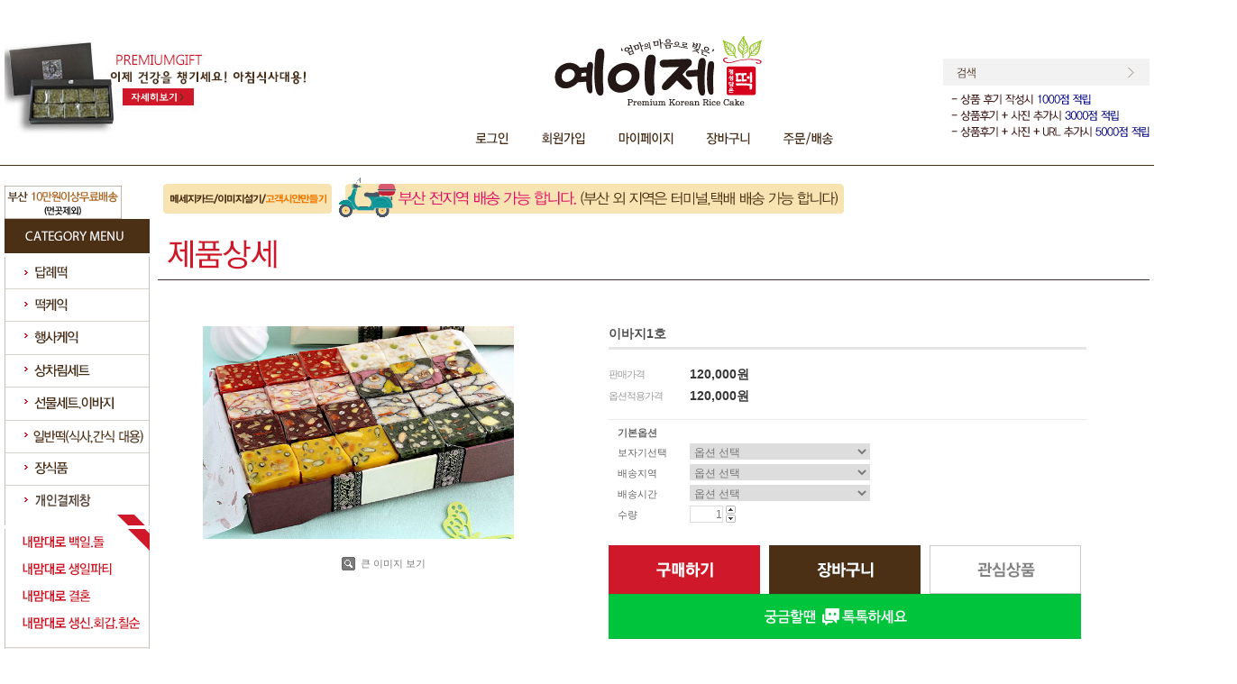

--- FILE ---
content_type: text/html
request_url: https://yeije.co.kr/shop/shopdetail.html?branduid=831122&xcode=014&mcode=001&scode=&type=X&sort=order&cur_code=014001&GfDT=bGh3UFk%3D
body_size: 37488
content:
<!DOCTYPE html PUBLIC "-//W3C//DTD HTML 4.01//EN" "http://www.w3.org/TR/html4/strict.dtd">
<html>
<head>
<meta http-equiv="CONTENT-TYPE" content="text/html;charset=EUC-KR">
<link rel="shortcut icon" href="/shopimages/arayeon/favicon.ico" type="image/x-icon">
<link rel="apple-touch-icon-precomposed" href="/shopimages/arayeon/mobile_web_icon.png" />
<meta name="referrer" content="no-referrer-when-downgrade" />
<meta property="og:type" content="website" />
<meta property="og:url" content="https://www.yeije.co.kr/shop/shopdetail.html?branduid=831122&xcode=014&mcode=001&scode=&type=X&sort=order&cur_code=014001&GfDT=bGh3UFk%3D" />
<title>[이바지1호]</title>
<link rel="shortcut icon" href="/shopimages/arayeon/favicon.ico" type="image/x-icon">
<link rel="apple-touch-icon-precomposed" href="/shopimages/arayeon/mobile_web_icon.png" />
<meta name="naver-site-verification" content="9561c28a0daec2535b5e4680092927d538138129"/>


<link type="text/css" rel="stylesheet" href="/shopimages/arayeon/template/work/6655/common.css?r=1412234205" /><head>
<meta name="naver-site-verification" content="9561c28a0daec2535b5e4680092927d538138129"/>
<title>="♡♡떡케익전문점♡♡ 부산떡집 예이제</title>
<meta name="description" content="부산떡집,떡케이크,답례떡,선물세트,백설기,신선하고 예쁜떡등 판매">
<meta property="og:type" content="♡♡떡케익전문점♡♡부산떡집 예이제">
<meta property="og:title" content="♡♡떡케익전문점♡♡부산떡집 예이제">
<meta property="og:description" content="부산떡집,떡케이크,답례떡,선물세트,백설기,신선하고 예쁜떡등 판매">
<meta property="og:image" content="http://www.yeije.co.kr/design/arayeon/designbook_applepie/logo_on.gif">
<!-- Facebook Pixel Code -->
<script>
!function(f,b,e,v,n,t,s){if(f.fbq)return;n=f.fbq=function(){n.callMethod?
n.callMethod.apply(n,arguments):n.queue.push(arguments)};if(!f._fbq)f._fbq=n;
n.push=n;n.loaded=!0;n.version='2.0';n.queue=[];t=b.createElement(e);t.async=!0;
t.src=v;s=b.getElementsByTagName(e)[0];s.parentNode.insertBefore(t,s)}(window,
document,'script','https://connect.facebook.net/en_US/fbevents.js');
fbq('init', '139635739967208'); // Insert your pixel ID here.
fbq('track', 'PageView');
</script>
<noscript><img height="1" width="1" style="display:none"
src="https://www.facebook.com/tr?id=139635739967208&ev=PageView&noscript=1"
/></noscript>
<!-- DO NOT MODIFY -->
<!-- End Facebook Pixel Code -->
</head>

</head>
<script type="text/javascript" src="//wcs.naver.net/wcslog.js"></script>
<script type="text/javascript">
if (window.wcs) {
    if(!wcs_add) var wcs_add = {};
    wcs_add["wa"] = "s_42869c44e5ad";
    wcs.inflow('yeije.co.kr');
    wcs_do();
}
</script>

<body>
<script type="text/javascript" src="/js/jquery-1.7.2.min.js"></script><script type="text/javascript" src="/js/lazyload.min.js"></script>
<script type="text/javascript">
function getCookiefss(name) {
    lims = document.cookie;
    var index = lims.indexOf(name + "=");
    if (index == -1) {
        return null;
    }
    index = lims.indexOf("=", index) + 1; // first character
    var endstr = lims.indexOf(';', index);
    if (endstr == -1) {
        endstr = lims.length; // last character
    }
    return unescape(lims.substring(index, endstr));
}
</script><script type="text/javascript">
var MOBILE_USE = '';
var DESIGN_VIEW = 'PC';
</script><script type="text/javascript" src="/js/flash.js"></script>
<script type="text/javascript" src="/js/neodesign/rightbanner.js"></script>
<script type="text/javascript" src="/js/bookmark.js"></script>
<style type="text/css">

.MS_search_word { }

#comment_password {
    position: absolute;
    display: none;
    width: 300px;
    border: 2px solid #757575;
    padding: 7px;
    background: #FFF;
    z-index: 6;
}

</style>

<!-- 신규파일첨부를 위한 폼 -->
<form name="attachform" method="post">
<input type="hidden" name="code" value="arayeon_review2.0" />
<input type="hidden" name="size" value="30720000" />
<input type="hidden" name="maxsize" value="" />
<input type="hidden" name="img_maxwidth" value="300" />
<input type="hidden" name="img_resize" value="Y" />
<input type="hidden" name="servername" value="premium214" />
<input type="hidden" name="url" value="yeije.co.kr" />
<input type="hidden" name="org" value="arayeon" />
<input type="hidden" name="Btype" value="gallery" />
<input type="hidden" name="form_name" value="re_form" />
</form>

<script type="text/javascript">

var pre_ORBAS = '';
var pre_min_amount = '1';
var pre_product_uid = '';
var pre_product_name = '';
var pre_product_price = '';
var pre_option_type = '';
var pre_option_display_type = '';
var pre_optionJsonData = '';
var IS_LOGIN = 'false';
var is_bulk = 'N';
var bulk_arr_info = [];
var pre_min_add_amount = '1';
var pre_max_amount = '100000';

    var is_unify_opt = '1' ? true : false; 
    var pre_baskethidden = '';

var ORBAS = '';
var is_mobile_use = false;
var template_m_setid = 7142;
var shop_language = 'kor';
var exchange_rate = '';
var is_kakao_pixel_basket = 'N';
var display_addi_opt_name = 'Y';

var baskethidden = '';


        var _is_package_basket = false;
        var _is_send_multi = false;
        var _is_nhn_basket = false;

var min_amount = '1';
var min_add_amount = '1';
var max_amount  = '2147483647';
var product_uid = '831122';
var product_name = '이바지1호';
var product_price = '120000';
var option_type = 'PS';
var option_display_type = 'EVERY';
var is_dummy = true;
var is_exist = true;
var optionJsonData = {basic:{0:{0:{adminuser:'arayeon',uid:'831122',opt_id:'1',opt_type:'SELECT',opt_name:'보자기선택',opt_matrix:'1,2',opt_value:'산호보자기,보라색보자기',opt_price:'0,0',opt_add_info:'',opt_use:'Y',opt_mix:'N',opt_mandatory:'Y',opt_max:'',opt_min:'',opt_oneclick:'N'}},1:{0:{adminuser:'arayeon',uid:'831122',opt_id:'3',opt_type:'SINGLE',opt_name:'배송지역',opt_matrix:'1,2,3,4,5,6,7,8,9,10,11,12,13,14,15,16,17,18,19,20',opt_value:'10만원이상무료배송(먼곳제외),개금/가야/주례/당감,진구/사상구/중구/동구/남구/연제구(연산9동제외),동래구/서구/연산9동/수영구,북구/해운대구/사하구/금정구/영도구,해운대구좌동/반송동/오륙도/백운포/선동/두구동/청룡동/하구언/명지/대저/다대동,금정구 금성동/강서구 녹산/송정/미음/생곡,기장/김해/정관/일광,그외지역은 전화문의(051-912-0190),착불(배송비를 모르실경우에 착불로 선택하시면 착불로 보내드립니다),묶음배송,방문수령,장안읍,울산/마산/진해/창원,다마스',opt_price:'0,5000,7000,8000,10000,16000,25000,30000,0,0,0,0,35000,50000,30000',opt_add_info:'',opt_use:'Y',opt_mix:'N',opt_mandatory:'Y',opt_max:'',opt_min:'',opt_oneclick:'N'}},2:{0:{adminuser:'arayeon',uid:'831122',opt_id:'4',opt_type:'SINGLE',opt_name:'배송시간',opt_matrix:'1',opt_value:'오전6시~7시30분사이,오전9시전,오전9시~12시(시간지정x),오후1시~3시(시간지정x),오후3시~6시(시간지정x)',opt_price:'10000,5000,0,0,0',opt_add_info:'',opt_use:'Y',opt_mix:'N',opt_mandatory:'Y',opt_max:'',opt_min:'',opt_oneclick:'N'}}}};
var view_member_only_price = '';
var IS_LOGIN = 'false';
var option_stock_display = 'NO';
var option_note_display  = 'NO';
var is_bulk          = 'N';
var bulk_arr_info = [];
var op_stock_limit_display = '';
var op_stock_count_display = '';
var _set_info_data = {
    'soldout_type' : '',
    'is_opt_restock' : 'N',
    'use_miniq' : ''
}
var is_rental_pay = 'N'; // 렌탈페이 구분변수
var is_vittz = 'N';       // 비츠 특별처리
var is_banul = 'N';       // 바늘이야기 특별처리
var is_extra_product = '';
var is_extra_product_custom = '';
var use_option_limit = 'N';
var design_view = 'PC';

window.onload = function() {
    set_info_value(_set_info_data); // info 파라미터 추가시 해당함수 사용
}

function show_hide(target, idx, lock, level, code, num1, num2, hitplus, hits_plus, uid) {
    if (level == 'unlogin') {
        alert('해당 게시물은 로그인 하셔야 확인이 가능합니다.');
        return;
    }
    if (level == 'nogroup') {
        alert('해당 게시판을 보실 수 있는 권한이 없습니다.');
        return;
    }
    (function($) {
        $.each($('[id^=' + target + '_block]'), function() {
            if ($(this).attr('id') == (target + '_block' + idx)) {
                if ($(this).css('display') == 'block' || $(this).css('display') == 'table-row') {
                    $(this).css('display', 'none');
                } else {
                    if ($.browser.msie) {
                        if (Math.abs($.browser.version) > 9) {
                            $(this).css('display', 'table-row').focus();
                        } else {
                            $(this).css('display', 'block').focus();
                        }
                    } else {
                        $(this).css('display', (this.nodeName.toLowerCase() == 'tr') ? 'table-row' : 'block').focus();
                    }
                    // 비밀번호가 승인된글은 다시 가져오지 않기 위함
                    if ($(this).find('.' + target + '_content').html().length == 0) {
                        comment_load(target + '_comment', code, num1, num2, idx, hitplus, hits_plus, '', uid);
                    } else {
                        // 비밀번호가 승인된 글 선택시 조회수 증가
                        if (lock == 'Y' && $(this).find('.' + target + '_content').html().indexOf('_chkpasswd') < 0) {
                            lock = 'N';
                        } 
                        // 비밀글 조회수 증가 기능 추가로 comment_load 에서도 조회수 업데이트 함.
                        if (lock != 'Y') update_hits(target, code, num1, num2, idx, hitplus, hits_plus);
                    }

                                    // 스크롤을 해당 글 위치로 이동
                var _offset_top = $('#' + $(this).attr('id')).offset().top;
                $('html, body').animate({ scrollTop: (_offset_top > 100 ? _offset_top - 100 : _offset_top) + 'px' }, 500);
                }
            } else {
                $(this).hide();
                // 비밀번호가 승인된것은 유지 하기 위해 주석처리
                //$('.' + target + '_content').empty();
            }
        });
    })(jQuery);
};


function spam_view() {
    return;
}


// ajax 호출하여 클릭된 게시글의 Hit수를 증가후 증가된 hit수를 보여주도록한다.
// 08. 02. 27 add by jiyun
// 08. 11. 11 스크립트 이름 변경. ward
function update_hits(target, code, num1, num2, idx, hitplus, hits_plus) {
    (function($) {
        $.ajax({
            type: 'GET',
            url: "/shop/update_hits.html",
            dataType: 'html',
            data: {
                'code': code,
                'num1': num1,
                'num2': num2,
                'hitplus': hitplus,
                'hits_plus': hits_plus
            },
            success: function(cnt) {
                $('#' + target + '_showhits' + idx).text(cnt);
                return false;
            }
        });
    })(jQuery);
    return false;
}

// 잠금글을 해당 상품 상세 하단에서 확인 가능하도록 추가함
// 08. 01. 16 add by jysung
function chk_lock(target, code, num1, num2, passwdId, hitplus, hits_plus, uid) {
    (function($) {
        var passwd = $('#' + passwdId);
        if ($(passwd).val().length == 0) {
            alert('글 작성시 입력한 비밀번호를 입력해주세요.');
            $(passwd).focus();
            return false;
        }
        var idx = $('.' + target.replace('_comment', '_content')).index($('#' + passwdId).parents('.' + target.replace('_comment', '_content'))) + 1;
        comment_load(target, code, num1, num2, idx, hitplus, hits_plus, passwd, uid);

    })(jQuery);
    // 08. 11. 11 스크립트 이름 변경 ward
    //new passwd_checker(code, brand, uid, cuid, passwd, id);
}


function comment_load(target, code, num1, num2, idx, hitplus, hits_plus, passwd, uid) {
    (function($) {
        var _param = {
            'target': target,
            'code': code,
            'num1': num1,
            'num2': num2,
            'passwd': ($(passwd).val() || ''),
            'branduid' : uid
        };
        $.ajax({
            type: 'POST',
            url: '/shop/chkpasswd_brandqna.html',
            //dataType: 'json',
            dataType: 'html',
            data: _param,
            success: function(req) {
                if (req === 'FALSE') {
                    alert(' 비밀번호가 틀립니다.');
                    $(passwd).focus();
                } else {
                    // 비밀번호가 승인된것은 유지 하기 위해 주석처리
                    //$('.' + target.replace('_comment', '_content')).empty();
                    $('#' + target.replace('_comment', '_block' + idx)).find('.' + target.replace('_comment', '_content')).html(req);
                    if (req.indexOf('_chkpasswd') < 0) {
                        update_hits(target.replace('_comment', ''), code, num1, num2, idx, hitplus, hits_plus);
                    }
                }
                return false;
            }
        });
    })(jQuery);
}

function key_check(e, target, code, num1, num2, passwdId, hitplus, hits_plus) {
    var e = e || window.event;
    if (escape(e.keyCode) == 13) {
        chk_lock(target, code, num1, num2, passwdId, hitplus, hits_plus);
    }
}

</script>
<style>
#contentWrap { padding: 0 0px; }


#productDetail .loc-navi {padding-top: 7px; color:#92887c; font-size:11px;}
#productDetail .loc-navi a {color:#92887c; }
#productDetail .page-body { margin-top: 50px; }
/* 상단 섬네일, 상품 옵션 정보 */
#productDetail .thumb-info { zoom: 1; }
#productDetail .thumb-info:after { content: ""; display: block; clear: both; }
/* 섬네일 */
#productDetail .thumb-info .thumb-wrap { float: left; width: 500px; text-align: right; }
#productDetail .thumb-info .thumb { float:right; width:450px; text-align:center;}
#productDetail .thumb-info .thumb img { display:block; width:345px; height:236px}
#productDetail .thumb-info .thumb-ctrl { float:right; clear: both; padding-top: 20px; text-align: center; width:500px;  }
#productDetail .thumb-info .thumb-ctrl a { font-size: 11px; }
#productDetail .thumb-info .thumb-ctrl a img { vertical-align: middle; margin-right: 3px; }
#productDetail .thumb-info .thumb-ctrl a:hover { text-decoration: underline; }
/* 상품옵션 정보 */
#productDetail .thumb-info .info { float: left; width: 530px; }
#productDetail .thumb-info .info .tit-prd { margin-left: 0; font-weight: bold; font-size: 14px; color: #4f4f4f; border-bottom:3px solid #e5e5e5; padding:0 0 6px 0; }
#productDetail .thumb-info .info .table-opt { margin-top: 15px; }
#productDetail .thumb-info .info .table-opt th,
#productDetail .thumb-info .info .table-opt td { font-size: 11px; padding: 4px 0 3px; color:#656565; }
#productDetail .thumb-info .info .table-opt th .tb-left,
#productDetail .thumb-info .info .table-opt td .tb-left {padding-left:0; }
#productDetail .thumb-info .info .table-opt th { font-weight: normal; letter-spacing: -1px; color:#9a9a9a; padding-left:0px;}
/* 판매가격 */
#productDetail .thumb-info .info .table-opt .price { font-weight: bold; font-size:14px; color: #373737; }
#productDetail .thumb-info .info .table-opt .price-old {color:#373737;}
/* 주문수량 */
#goods_amount { float: left; width: 32px; border: 0; }
#productDetail .thumb-info .info .table-opt .opt-spin { position: relative; width: 52px; height: 15px; border: 1px solid #acacac; }
#productDetail .thumb-info .info .table-opt .opt-spin .txt-spin,
#productDetail .thumb-info .info .table-opt .opt-spin .btns { float: left; }
#productDetail .thumb-info .info .table-opt .opt-spin .txt-spin { width: 41px; height: 13px; padding-left: 2px padding-top: 2px; border: 0; font-size: 11px; }
#productDetail .thumb-info .info .table-opt .opt-spin .btns { width: 19px; height: 15px; border-left: 1px solid #aaa; }
#productDetail .thumb-info .info .table-opt .opt-spin .btns a { overflow: hidden; float: left; width: 100%; height: 7px; text-indent: -999px; background: none; }
#productDetail .thumb-info .info .table-opt .opt-spin .btns a.btn-up { border-bottom: 1px solid #aaa; background: url(/images/d3/modern_simple/btn/btn_h5_spin_up.gif) no-repeat 50% 2px; }
#productDetail .thumb-info .info .table-opt .opt-spin .btns a.btn-dw { background: url(/images/d3/modern_simple/btn/btn_h5_spin_dw.gif) no-repeat 50% 2px; }
#productDetail .thumb-info .info .prd-btns { margin-top: 10px; }
#productDetail .thumb-info .info .prd-btns a {  }
#productDetail .thumb-info .info .prd-btns .soldout { margin-left: 10px; font-weight: bold; }
/* 통합옵션 */
#productDetail .thumb-info .info .table-opt .opt-wrap { width: 100%; margin-top: 10px; padding: 8px 0 0 0; border-top: 1px solid #efedeb; }
#productDetail .thumb-info .info .table-opt .opt-wrap .tit { margin-bottom: 5px; padding-left: 10px; }
#productDetail .thumb-info .info .table-opt .opt-wrap dl { overflow: hidden; width: 100%; }
#productDetail .thumb-info .info .table-opt .opt-wrap dt { float: left; width: 80px; margin-bottom: 5px; padding-left: 10px; padding-top: 4px; }
#productDetail .thumb-info .info .table-opt .opt-wrap dd { float: left; width: 220px; margin-bottom: 5px; }
#productDetail .thumb-info .info .table-opt .opt-wrap .sel-btn { padding-left: 10px; text-align: center; }
#productDetail .thumb-info .info .table-opt .opt-wrap select { width: 200px; height: 18px; border: 1px solid #ddd; }
#productDetail .thumb-info .info .table-opt .opt-wrap .opt-btns { position: relative; width: 51px; height: 19px }
#productDetail .thumb-info .info .table-opt .opt-wrap .opt-btns input { position: absolute; top: 0; left: 0; width: 35px; height: 17px; border: 1px solid #ddd; text-align: right; }
#productDetail .thumb-info .info .table-opt .opt-wrap .opt-btns .btn-up { position: absolute; top: 0; right: 0; }
#productDetail .thumb-info .info .table-opt .opt-wrap .opt-btns .btn-dw { position: absolute; bottom: 0; right: 0; }
#productDetail .thumb-info .info .table-opt .opt-wrap dl .opt-count select { float: left; width: 160px; }
#productDetail .thumb-info .info .table-opt .opt-wrap dl .opt-count .opt-btns { float: left; width: 51px; margin-left: 5px; }
/* 타이틀 공통 */
#productDetail .tit-hd { margin-top: 70px; border-bottom: 1px solid #b8b8b8; padding-left: 4px; }
#productDetail .tit-hd .tit-detail { height: 16px; padding-top: 8px; padding-left: 20px; background: url(/images/d3/modern_house/bg_tab.gif) no-repeat 0 0; }
#productDetail .tit-hd .btns-part { position: relative; }
#productDetail .tit-hd .btns { position: absolute; right: 0; top: -26px; text-align: center; }
/* 상품 상세 이미지 */
#productDetail .prd-detail table { table-layout: auto; }
#productDetail .prd-detail { margin-top: 15px; width: 100%; overflow: hidden; }
#productDetail .prd-detail img { max-width: 100%; }
/* 관련상품 */
#productDetail .prd-list { }
#productDetail .prd-list .thumb { width: 50px; height: 50px; }
#productDetail .prd-list th { padding-top: 5px; padding-bottom: 5px; border-bottom: 1px solid #e6e6e6; font-weight:normal; font-size:11px;}
#productDetail .prd-list td { padding: 5px 0; border-bottom: 1px solid #e6e6e6; }
#productDetail .prd-list .prd-amount { position: relative; width: 52px; height: 15px; border: 1px solid #acacac; }
#productDetail .prd-list .prd-amount .txt-spin,
#productDetail .prd-list .prd-amount .btns { float: left; }
#productDetail .prd-list .prd-amount .txt-spin { width: 41px; height: 13px; padding-left: 2px padding-top: 2px; border: 0; font-size: 11px; }
#productDetail .prd-list .prd-amount .btns { width: 17px; height: 15px; border-left: 1px solid #aaa; }
#productDetail .prd-list .prd-amount .btns a { overflow: hidden; float: left; width: 100%; height: 8px; text-indent: -999px; background: none; }
#productDetail .prd-list .prd-amount .btns a.btn-up { border-bottom: 1px solid #aaa; background: url(/images/d3/modern_simple/btn/btn_h5_spin_up.gif) no-repeat 50% 50%; }
#productDetail .prd-list .prd-amount .btns a.btn-dw { background: url(/images/d3/modern_simple/btn/btn_h5_spin_dw.gif) no-repeat 50% 50%; }
#productDetail .related-allbasket { width: 100%; padding-top: 10px; text-align: right; }
/* review-write */
#productDetail .review-write { padding:10px 0 10px 0;}
#productDetail .review-write th,
#productDetail .review-write td { padding: 5px 0 4px; }
#productDetail .review-write th { font-weight: normal; }
#productDetail .review-write .frm-w input { width: 150px; height: 18px; line-height: 18px; border: 1px solid #ededed; }
/* 댓글리스트 공통 */
#productDetail .table-slide {}
#productDetail .table-slide th {padding:0; height:0; font-size:0;}
#productDetail .table-slide td { padding: 10px 0; cursor: pointer; }
#productDetail .table-slide tbody td { background: url(/images/d3/modern_simple/common/dot_h1_w10.gif) repeat-x 0 bottom; }
#productDetail .table-slide tbody td.bottom-td {background:none;}
#productDetail .table-slide tr.cnt { display: none; }
#productDetail .table-slide tr.cnt td { cursor: default; }
#productDetail .table-slide tr.nbg td { background-image: none; }
#productDetail .table-slide tr.ndata td { border-bottom: 1px solid #e6e6e6; }
#productDetail .table-slide tr.reply .tb-txt { padding-left: 30px; background: url(/images/d3/modern_simple/common/bull_reply.gif) no-repeat 10px 0; }
/* review-list */
#productDetail .review-list { margin-top: 0px; }
#productDetail .review-list01 {background: url(/images/d3/modern_simple/common/dot_h1_w10.gif) repeat-x 0 0; }
#productDetail .review-list .paging {padding-top:0px;}
#productDetail .review-list .bg { padding-top: 10px; background: url(/images/d3/modern_simple/common/dot_h1_w10.gif) repeat-x 0 0; }
#productDetail .pro-btn {float:right; padding:0;}
#productDetail .review-pro-btn {padding:10px 0 0 0;}

#productDetail .review-list-paging {padding:10px 0;}

/* qna board */
#productDetail .qna-list { margin-top: 0px; }
#productDetail .qna-list .paging { padding-top:0px;}

/* .board-hd */
#productDetail .board-hd .btn { position: relative; text-align: right; font-size: 0; line-height: 0; }
#productDetail .board-hd .btn a { display: inline-block; padding: 5px 0; margin-left: 40px; }
#productDetail .s-tit { position: relative; margin-top: 50px; padding-top: 24px; font-size: 11px; color: #ababab; background: url(/images/d3/sporty_style/common/bg_prd_section.gif) repeat-x 0 0; }
#productDetail .p-h2 {margin:50px 0 0 0; }
/* .board-btns */
#productDetail .board-btns { text-align: right; }
#productDetail .board-btns img { padding: 0 5px; }

#productDetail .board-qna-wrap {position:relative;width:100%;}
#productDetail .board-qna-wrap .pro-btn {position:absolute; bottom:9px; right:0;}

#productDetail .board-review-wrap {position:relative; width:100%;}
#productDetail .board-review-wrap .pro-btn {position:absolute; bottom:9px; right:0;}


/* ****************** 상품 상세 옵션 ******************** */
.MK_not_choice { color: red; }
.MK_optAddWrap,
.MK_optAddWrap * { margin: 0; padding: 0; }
.MK_optAddWrap { color: #666; font-size: 11px; line-height: 13px; font-family: Dotum; }
.MK_optAddWrap li { list-style: none; }
/* 옵션선택 */
#MK_optAddList { overflow: hidden; *zoom: 1; }
#MK_optAddList li { float: left; width: 100%; margin-top: 5px; }
#MK_optAddList .MK_tit,
#MK_optAddList .MK_div,
#MK_optAddList .MK_st { float: left; }
#MK_optAddList .MK_tit,
#MK_optAddList .MK_div { font-size: 11px; line-height: 16px; }
#MK_optAddList .MK_tit { width: 65px; margin-right: 5px; }
#MK_optAddList .MK_div { width: 5px; text-align: center; }
#MK_optAddList .MK_st { width: 205px; }
#MK_optAddList .MK_st .MK_btn-add { cursor: pointer; }
#MK_optAddList .MK_st select { margin-left: 5px; width: 195px; height: 18px; }
/* 옵션선택PP */
#MK_optAddListPP { overflow: hidden; *zoom: 1; }
#MK_optAddListPP .MK_tit,
#MK_optAddListPP .MK_st { float: left; width: auto; }
#MK_optAddListPP .MK_tit { margin-right: 5px; margin-top: 3px; }
/* 옵션 결과 리스트 */
#MK_innerOptWrap { margin-top: 10px; border: 1px solid #ddd; }
#MK_innerOptWrap #MK_innerOptScroll.limit { position: relative; height: 150px; overflow-y: auto; }
#MK_innerOptWrap .MK_inner-opt-cm li { *zoom: 1; position: relative; min-height:13px; _height: 13px; *margin-bottom: -4px; padding: 8px 5px; border-bottom: 1px solid #ddd; }
#MK_innerOptWrap .MK_inner-opt-cm li .MK_qty-ctrl,
#MK_innerOptWrap .MK_inner-opt-cm li .MK_price,
#MK_innerOptWrap .MK_inner-opt-cm li .MK_btn-del { position: absolute; }
#MK_innerOptWrap .MK_inner-opt-cm li .MK_p-name,
#MK_innerOptWrap .MK_inner-opt-cm li .MK_qty-ctrl,
#MK_innerOptWrap .MK_inner-opt-cm li .MK_price,
#MK_innerOptWrap .MK_inner-opt-cm li .MK_btn-del { display: block; }
#MK_innerOptWrap .MK_inner-opt-cm li .MK_price { right: 20px; top: 10px; color: #333; }
#MK_innerOptWrap .MK_inner-opt-cm li .MK_btn-del { right: 5px; top: 8px; }
#MK_innerOptWrap .MK_inner-opt-cm li .MK_qty-ctrl .basic_option { margin-top: 3px; }
/* 사용자 입력 인풋박스 (color, size )*/
.MK_optAddWrap .MK_inner-opt-cm li .MK_txt_uinput { width: 200px; }
/* 기본옵션 */
#MK_innerOptWrap #MK_innerOpt_01 li .MK_p-name { margin-right: 140px; }
#MK_innerOptWrap #MK_innerOpt_01 li .MK_qty-ctrl { width: 50px; top: 3px; *top: 2px; right: 90px; }
#MK_innerOptWrap #MK_innerOpt_01 li .MK_qty-ctrl input.MK_count { width: 30px; height: 16px; line-height: 16px; padding: 2px 0 0 2px; }
#MK_innerOptWrap #MK_innerOpt_01 li .MK_qty-ctrl a { position: absolute; right: 0px; font-size: 0; line-height: 0; }
#MK_innerOptWrap #MK_innerOpt_01 li .MK_qty-ctrl a img { vertical-align: top; }
#MK_innerOptWrap #MK_innerOpt_01 li .MK_qty-ctrl a.MK_btn-up { top: 2px; }
#MK_innerOptWrap #MK_innerOpt_01 li .MK_qty-ctrl a.MK_btn-dw { top: 12px; }
/* 개별옵션 */
#MK_innerOptWrap #MK_innerOpt_02 li .MK_p-name { margin-right: 80px; }
#MK_innerOptWrap #MK_innerOpt_02 li .MK_qty-ctrl { width: 50px; top: 3px; *top: 2px; right: 90px; }
#MK_innerOptWrap #MK_innerOpt_02 li .MK_qty-ctrl input.MK_count { width: 30px; height: 16px; line-height: 16px; padding: 2px 0 0 2px; }
#MK_innerOptWrap #MK_innerOpt_02 li .MK_qty-ctrl a { position: absolute; right: 0px; font-size: 0; line-height: 0; }
#MK_innerOptWrap #MK_innerOpt_02 li .MK_qty-ctrl a img { vertical-align: top; }
#MK_innerOptWrap #MK_innerOpt_02 li .MK_qty-ctrl a.MK_btn-up { top: 2px; }
#MK_innerOptWrap #MK_innerOpt_02 li .MK_qty-ctrl a.MK_btn-dw { top: 12px; }
/* 총합계 */
#MK_innerOptTotal { padding: 10px 5px; font-size: 12px; color: #333; text-align: right; }
#MK_innerOptTotal .MK_txt-total { }
#MK_innerOptTotal .MK_txt-won { }
#MK_innerOptTotal .MK_total { color: #ff0000; font-weight: bold; }
/* 소리뷰 */
#sorivu { position: relative; margin-top: 20px; }
/* 상품 일반정보(상품정보제공 고시) */
#productWrap { margin: 10px 0; }
#productWrap h3.tb-tit { margin-bottom: 10px; text-align: left; }
#productWrap table { width: 100%; font-size: 12px; border-collapse: collapse; border-width: 1px 0 1px 0; border-color: #b4b4b4; border-style: solid; table-layout: fixed; }
#productWrap table th { border-right: 1px solid #e0e0e0; border-bottom: 1px solid #e0e0e0; background-color: #f8f8f8; color: #3b3b3d; text-align: left; padding: 10px 0 10px 15px; }
#productWrap table td { color: #8b8b8b; border-bottom: 1px solid #e0e0e0; word-break: break-all; text-align: left; padding: 10px 0 10px 17px; }
</style>

<div id='blk_scroll_wings'><script type='text/javascript' src='/html/shopRbanner.html?param1=1' ></script></div>
<div id='cherrypicker_scroll'></div>
<div id="wrap">
    <style>
#hdrWrap,
#hdr { zoom: 1; position: relative; margin-bottom:0; }
#hdrWrap {  }
#hdr { width:1270px; margin:0 auto;}
.top-link-wrap {font-size:11px; border:1px solid red;}
.top-link { text-align:center; padding:20px 0 0 0;}
.top-link img {vertical-align:middle;}
.top-link li {display:inline;}
.top-link li a {padding:0 10px 0 10px; font-size:11px;  color:#7c6c60; line-height:30px;}
.top-link li.point a {}
.hdr-box {width:1100px; margin-left:170px; height:183px; position:relative;}

/*  bi */
.top-wrap {width:1100px; margin:0 auto; height:170px; text-align:center; position:relative;}
.bi {text-align:center; padding-top:40px;}
.top-bn01 {position:absolute; top:35px; left:0; }
.top-link {}

.gnb-wrap {border-top:1px solid #e7e3e0; border-bottom:1px solid #4c3015; margin:0 0 20px 0; height:45px; clear:both;}
.gnb-wrap:after {clear:both; display:block; content:"";}
.gnb-list {width:1100px; margin:0 auto; position:relative;height:45px;}
.gnb-list li {float:left;}


/* sch-frm */
#hdr .sch-frm {position:absolute; top:65px; right:0; width:229px; height:28px; padding:2px 0 0 0px; background:#f2f2f2;}
#hdr .sch-frm form, 
#hdr .sch-frm fieldset {}
#hdr .sch-frm fieldset span{ background:ffffff; padding:0 0 0 5px;}
#hdr .sch-frm form
#hdr .sch-frm .keyword,
#hdr .sch-frm .btn {  }
#hdr .sch-frm .keyword { width:140px; border:0; height:26px; line-height:26px; background:none; margin:0 0 0 0; }


#hdr .fav { position:absolute; top:0; left:18px;}


.sub-tit-attendanceR {background-image:url(/design/arayeon/designbook_applepie/title_attendanceR.gif);}
.sub-tit-cart {background-image:url(/design/arayeon/designbook_applepie/title_cart.gif);}
.sub-tit-costomboard {background-image:url(/design/arayeon/designbook_applepie/title_costomboard.gif);}
.sub-tit-coupon {background-image:url(/design/arayeon/designbook_applepie/title_coupon.gif);}
.sub-tit-emailqna {background-image:url(/design/arayeon/designbook_applepie/title_emailqna.gif);}
.sub-tit-guide {background-image:url(/design/arayeon/designbook_applepie/title_guide.gif);}
.sub-tit-idpwsearch {background-image:url(/design/arayeon/designbook_applepie/title_idpwsearch.gif);}
.sub-tit-join {background-image:url(/design/arayeon/designbook_applepie/title_join.gif);}
.sub-tit-login {background-image:url(/design/arayeon/designbook_applepie/title_login.gif);}
.sub-tit-myarticle {background-image:url(/design/arayeon/designbook_applepie/title_myarticle.gif);}
.sub-tit-mypage {background-image:url(/design/arayeon/designbook_applepie/title_mypage.gif);}
.sub-tit-order {background-image:url(/design/arayeon/designbook_applepie/title_order.gif);}
.sub-tit-orderlist {background-image:url(/design/arayeon/designbook_applepie/title_orderlist.gif);}
.sub-tit-point {background-image:url(/design/arayeon/designbook_applepie/title_point.gif);}
.sub-tit-reserve {background-image:url(/design/arayeon/designbook_applepie/title_reserve.gif);}
.sub-tit-review {background-image:url(/design/arayeon/designbook_applepie/title_review.gif);}
.sub-tit-search {background-image:url(/design/arayeon/designbook_applepie/title_search.gif);}
.sub-tit-secede {background-image:url(/design/arayeon/designbook_applepie/title_secede.gif);}
.sub-tit-sms {background-image:url(/design/arayeon/designbook_applepie/title_sms.gif);}
.sub-tit-todayview {background-image:url(/design/arayeon/designbook_applepie/title_todayview.gif);}
.sub-tit-wishlist {background-image:url(/design/arayeon/designbook_applepie/title_wishlist.gif);}
.sub-tit-faq {background-image:url(/design/arayeon/designbook_applepie/title_faq.gif);}
.ct-list {background:url(/design/arayeon/designbook_applepie/ct_bg.gif) repeat-x 0 40px;}
#hdrWrap {border-bottom:1px solid #4c3015; margin-bottom:22px}
</style>


<div id="hdrWrap">
    <div id="hdr"> 
		<div class="hdr-box">				
                                <div class="bi">		
					<a href="/index.html"><img src="/design/arayeon/designbook_applepie/logo.gif" onmouseover="this.src='/design/arayeon/designbook_applepie/logo_on.gif'" onmouseout="this.src='/design/arayeon/designbook_applepie/logo.gif'" alt="" title="" /></a>
				</div> 
				<div class="top-link">				
					<ul>
												<li class="point"><a href="/shop/member.html?type=login"><img border="0" alt="" class="vt" src="/design/arayeon/designbook_applepie/top_02.gif" onmouseover="this.src='/design/arayeon/designbook_applepie/top_on_02.gif'" onmouseout="this.src='/design/arayeon/designbook_applepie/top_02.gif'" /></a></li>
						<li class="point"><a href="/shop/idinfo.html"><img border="0" alt="" class="vt" src="/design/arayeon/designbook_applepie/top_03.gif" onmouseover="this.src='/design/arayeon/designbook_applepie/top_on_03.gif'" onmouseout="this.src='/design/arayeon/designbook_applepie/top_03.gif'" /></a></li>
						  
						<li><a href="/shop/member.html?type=mynewmain"><img border="0" alt="" class="vt" src="/design/arayeon/designbook_applepie/top_04.gif" onmouseover="this.src='/design/arayeon/designbook_applepie/top_on_04.gif'" onmouseout="this.src='/design/arayeon/designbook_applepie/top_04.gif'" /></a></li>
						<li><a href="/shop/basket.html"><img border="0" alt="" class="vt" src="/design/arayeon/designbook_applepie/top_05.gif" onmouseover="this.src='/design/arayeon/designbook_applepie/top_on_05.gif'" onmouseout="this.src='/design/arayeon/designbook_applepie/top_05.gif'" /></a></li>
						<li><a href="/shop/confirm_login.html?type=myorder"><img border="0" alt="" class="vt" src="/design/arayeon/designbook_applepie/top_06.gif" onmouseover="this.src='/design/arayeon/designbook_applepie/top_on_06.gif'" onmouseout="this.src='/design/arayeon/designbook_applepie/top_06.gif'" /></a></li>
					</ul>
				</div>

				<div class="sch-frm">
						<form action="/shop/shopbrand.html" method="post" name="search">							<fieldset>
								<legend>상품검색</legend>
                                                                <span><img src="/design/arayeon/designbook_applepie/top_search_tit.gif" alt="" title="" /></</span>
								<input name="search" onkeydown="CheckKey_search();" value=""  class="MS_search_word keyword" />								<a href="javascript:prev_search();search_submit();"><input type="image" class="btn" src="/design/arayeon/designbook_applepie/top_search_btn.gif" alt="검색" title="검색" /></a>
							</fieldset>
						</form>
<div class="top-bn03"><a href="http://www.yeije.co.kr/board/board.html?code=arayeon_board3"><img border="0" alt="" class="vt" src="/design/arayeon/designbook_applepie/bn_03.gif" /></a></div>	


				</div>
<br><br>
<div class="top-bn03"><a href="/shop/page.html?id=3"><img border="0" alt="" class="vt" src="/design/arayeon/designbook_applepie/bn_05.gif" /></a><a href="http://www.yeije.co.kr/shop/page.html?id=2"><img border="0" alt="" class="vt" src="/design/arayeon/designbook_applepie/bn_05-1.gif" /></a></div>	
	


				</div>
				<div class="top-bn01"><a href="http://www.yeije.co.kr/shop/shopbrand.html?xcode=006&type=X"><img border="0" alt="" class="vt" src="/design/arayeon/designbook_applepie/top_bn_01.jpg" /></a></div>	
<div style="position:absolute;left:730px;bottom:85px;"><!--<a href="http://arayeon1.co.kr/target="_brank"><img src="/design/arayeon/designbook_applepie/logo_origin.png" alt="예이제 더많은상품보기" title="" /></a>--></div>
		</div>	
    </div><!-- #hdr -->
	
</div><!-- #hdrWrap -->
<hr />    <div id="contentWrapper">
        <div id="contentWrap">
            <script type="text/javascript">
	$(function(){
		$(".category-list").mouseleave(function(){
			$(".category-list > div").hide();
            $(".category-list .categoryUl > li").removeClass("on");
		});

		$(".category-list .categoryUl > li").mouseenter(function(){
	            $(this).siblings().removeClass("on");
                      $(this).addClass("on");
                      var indexLi = $(this).index();
                      var _parents = $(this).parents(".category-list");
                      _parents.children("div").hide();
                      _parents.children("div:eq("+indexLi+")").show();
		});

		$(".category-list01").mouseleave(function(){
			$(".category-list01 > div").hide();
            $(".category-list01 .categoryUl > li").removeClass("on");
		});

		$(".category-list01 .categoryUl > li").mouseenter(function(){
	            $(this).siblings().removeClass("on");
                      $(this).addClass("on");
                      var indexLi = $(this).index();
                      var _parents = $(this).parents(".category-list01");
                      _parents.children("div").hide();
                      _parents.children("div:eq("+indexLi+")").show();
		});
	})
</script>
<style>
#aside {position:relative; z-index:90;}
#aside li {font-size:0; line-height:0}
.categoryUl {position:relative;}

.ctgory_gnbSub {display:none}
.ctgory_gnbSub ul li {line-height:0; font-size:0;}
.category-list .sub01 {position:absolute; top:42px; left:100px; z-index:110}
.category-list .sub02 {position:absolute; top:78px; left:100px; z-index:110}
.category-list .sub03 {position:absolute; top:113px; left:100px; z-index:110}

.category-list01 .sub01 {position:absolute; top:300px; left:140px; z-index:110}
.category-list01 .sub02 {position:absolute; top:333px; left:140px; z-index:110}
.category-list01 .sub03 {position:absolute; top:362px; left:120px; z-index:110}
.category-list01 .sub04 {position:absolute; top:393px; left:160px; z-index:110}
</style>



<div class="top-bn03"><a href="http://www.yeije.co.kr/shop/page.html?id=2"><img border="0" alt="" class="vt" src="/design/arayeon/designbook_applepie/bn_04.gif" /></a></div>

<div id="aside">
	<p><img border="0" alt="" class="vt" src="/design/arayeon/designbook_applepie/gnb_01.gif" /></p>
	<div class="category-list">
		<ul class="categoryUl">
			<li><a href="/shop/shopbrand.html?xcode=016&type=Y"><img border="0" alt="" class="vt" src="/design/arayeon/designbook_applepie/gnb_02.gif" onmouseover="this.src='/design/arayeon/designbook_applepie/gnb_on_02.gif'" onmouseout="this.src='/design/arayeon/designbook_applepie/gnb_02.gif'" /></a></li>
			<li><a href="/shop/shopbrand.html?xcode=017&type=Y"><img border="0" alt="" class="vt" src="/design/arayeon/designbook_applepie/gnb_03.gif" onmouseover="this.src='/design/arayeon/designbook_applepie/gnb_on_03.gif'" onmouseout="this.src='/design/arayeon/designbook_applepie/gnb_03.gif'" /></a></li>
			<li><a href="/shop/shopbrand.html?xcode=019&type=X"><img border="0" alt="" class="vt" src="/design/arayeon/designbook_applepie/gnb_04.gif" onmouseover="this.src='/design/arayeon/designbook_applepie/gnb_on_04.gif'" onmouseout="this.src='/design/arayeon/designbook_applepie/gnb_04.gif'" /></a></li>
		</ul>
		<div class="ctgory_gnbSub sub01">
			<ul>
				<li><a href="http://www.yeije.co.kr/shop/shopbrand.html?xcode=001&type=M&mcode=001"><img border="0" alt="" class="vt" src="/design/arayeon/designbook_applepie/sgnb02_01.gif" onmouseover="this.src='/design/arayeon/designbook_applepie/sgnb02_on_01.gif'" onmouseout="this.src='/design/arayeon/designbook_applepie/sgnb02_01.gif'" /></a></li>

	<li><a href="http://www.yeije.co.kr/shop/shopbrand.html?xcode=001&type=M&mcode=004"><img border="0" alt="" class="vt" src="/design/arayeon/designbook_applepie/sgnb02_.gif" onmouseover="this.src='/design/arayeon/designbook_applepie/sgnb02_on_.gif'" onmouseout="this.src='/design/arayeon/designbook_applepie/sgnb02_.gif'" /></a></li>
				<li><a href="/shop/shopbrand.html?xcode=001&type=X&mcode=002"><img border="0" alt="" class="vt" src="/design/arayeon/designbook_applepie/sgnb02_02.gif" onmouseover="this.src='/design/arayeon/designbook_applepie/sgnb02_on_02.gif'" onmouseout="this.src='/design/arayeon/designbook_applepie/sgnb02_02.gif'" /></a></li>
				<li><a href="/shop/shopbrand.html?xcode=001&type=X&mcode=003"><img border="0" alt="" class="vt" src="/design/arayeon/designbook_applepie/sgnb02_03.gif" onmouseover="this.src='/design/arayeon/designbook_applepie/sgnb02_on_03.gif'" onmouseout="this.src='/design/arayeon/designbook_applepie/sgnb02_03.gif'" /></a></li>
			</ul>
		</div>
		<div class="ctgory_gnbSub sub02">
			
		<ul>
							
				<li><a href="http://www.yeije.co.kr/shop/shopbrand.html?xcode=017&type=N&mcode=001"><img border="0" alt="" class="vt" src="/design/arayeon/designbook_applepie/sgnb03_01.gif" onmouseover="this.src='/design/arayeon/designbook_applepie/sgnb03_on_01.gif'" onmouseout="this.src='/design/arayeon/designbook_applepie/sgnb03_01.gif'" /></a></li>
				<li><a href="http://www.yeije.co.kr/shop/shopbrand.html?xcode=017&type=N&mcode=002"><img border="0" alt="" class="vt" src="/design/arayeon/designbook_applepie/sgnb03_02.gif" onmouseover="this.src='/design/arayeon/designbook_applepie/sgnb03_on_02.gif'" onmouseout="this.src='/design/arayeon/designbook_applepie/sgnb03_02.gif'" /></a></li>
				<li><a href="http://www.yeije.co.kr/shop/shopbrand.html?xcode=017&type=N&mcode=003"><img border="0" alt="" class="vt" src="/design/arayeon/designbook_applepie/sgnb03_03.gif" onmouseover="this.src='/design/arayeon/designbook_applepie/sgnb03_on_03.gif'" onmouseout="this.src='/design/arayeon/designbook_applepie/sgnb03_03.gif'" /></a></li>
				<li><a href="http://www.yeije.co.kr/shop/shopbrand.html?xcode=017&type=N&mcode=004"><img border="0" alt="" class="vt" src="/design/arayeon/designbook_applepie/sgnb03_04.gif" onmouseover="this.src='/design/arayeon/designbook_applepie/sgnb03_on_04.gif'" onmouseout="this.src='/design/arayeon/designbook_applepie/sgnb03_04.gif'" /></a></li>
						</div>
		<div class="ctgory_gnbSub sub03">
			<ul>
				<li><a href="/shop/shopbrand.html?xcode=019&type=X&mcode=002"><img border="0" alt="" class="vt" src="/design/arayeon/designbook_applepie/sgnb04_01.gif" onmouseover="this.src='/design/arayeon/designbook_applepie/sgnb04_on_01.gif'" onmouseout="this.src='/design/arayeon/designbook_applepie/sgnb04_01.gif'" /></a></li>
				<li><a href="/shop/shopbrand.html?xcode=019&type=X&mcode=001"><img border="0" alt="" class="vt" src="/design/arayeon/designbook_applepie/sgnb04_02.gif" onmouseover="this.src='/design/arayeon/designbook_applepie/sgnb04_on_02.gif'" onmouseout="this.src='/design/arayeon/designbook_applepie/sgnb04_02.gif'" /></a></li>
<li><a href="http://www.yeije.co.kr/shop/shopbrand.html?xcode=019&type=M&mcode=004"><img border="0" alt="" class="vt" src="/design/arayeon/designbook_applepie/sgnb03_03-1.gif" onmouseout="this.src='/design/arayeon/designbook_applepie/sgnb03_03-1.gif'" /></a></li>			


			
<li><a href="/shop/shopbrand.html?xcode=019&type=X&mcode=003"><img border="0" alt="" class="vt" src="/design/arayeon/designbook_applepie/sgnb04_03.gif" onmouseover="this.src='/design/arayeon/designbook_applepie/sgnb04_on_03.gif'" onmouseout="this.src='/design/arayeon/designbook_applepie/sgnb04_03.gif'" /></a></li>
</ul>
		</div>
	</div>
	<ul>
		<li><a href="/shop/shopbrand.html?xcode=005&type=X"><img border="0" alt="" class="vt" src="/design/arayeon/designbook_applepie/gnb_05.gif" onmouseover="this.src='/design/arayeon/designbook_applepie/gnb_on_05.gif'" onmouseout="this.src='/design/arayeon/designbook_applepie/gnb_05.gif'" /></a></li>
		<li><a href="/shop/shopbrand.html?xcode=014&mcode=001&type=X"><img border="0" alt="" class="vt" src="/design/arayeon/designbook_applepie/gnb_06.gif" onmouseover="this.src='/design/arayeon/designbook_applepie/gnb_on_06.gif'" onmouseout="this.src='/design/arayeon/designbook_applepie/gnb_06.gif'" /></a></li>
		<li><a href="/shop/shopbrand.html?xcode=006&type=X"><img border="0" alt="" class="vt" src="/design/arayeon/designbook_applepie/gnb_07.gif" onmouseover="this.src='/design/arayeon/designbook_applepie/gnb_on_07.gif'" onmouseout="this.src='/design/arayeon/designbook_applepie/gnb_07.gif'" /></a></li>
		<li><a href="/shop/shopbrand.html?xcode=008&type=X"><img border="0" alt="" class="vt" src="/design/arayeon/designbook_applepie/gnb_08.gif" onmouseover="this.src='/design/arayeon/designbook_applepie/gnb_on_08.gif'" onmouseout="this.src='/design/arayeon/designbook_applepie/gnb_08.gif'" /></a></li>
<li><a href="/shop/shopbrand.html?xcode=015&type=O"><img border="0" alt="" class="vt" src="/design/arayeon/designbook_applepie/gnb_00.gif" "onmouseout="this.src='/design/arayeon/designbook_applepie/gnb_00.gif'"  /></a></li>
		
<li style="height:12px"><img border="0" alt="" class="vt" src="/design/arayeon/designbook_applepie/gnb_09.gif" /></li>
	</ul>
	<div class="category-list01">
		<ul class="categoryUl">
			<li><a href="/shop/shopbrand.html?xcode=010&type=P"><img border="0" alt="" class="vt" src="/design/arayeon/designbook_applepie/gnb_10.gif" onmouseover="this.src='/design/arayeon/designbook_applepie/gnb_on_10.gif'" onmouseout="this.src='/design/arayeon/designbook_applepie/gnb_10.gif'" /></a></li>
			<li><a href="/shop/shopbrand.html?xcode=011&type=P"><img border="0" alt="" class="vt" src="/design/arayeon/designbook_applepie/gnb_11.gif" onmouseover="this.src='/design/arayeon/designbook_applepie/gnb_on_11.gif'" onmouseout="this.src='/design/arayeon/designbook_applepie/gnb_11.gif'" /></a></li>
			<li><a href="/shop/shopbrand.html?xcode=012&type=P"><img border="0" alt="" class="vt" src="/design/arayeon/designbook_applepie/gnb_12.gif" onmouseover="this.src='/design/arayeon/designbook_applepie/gnb_on_12.gif'" onmouseout="this.src='/design/arayeon/designbook_applepie/gnb_12.gif'" /></a></li>
			<li><a href="/shop/shopbrand.html?xcode=013&type=P"><img border="0" alt="" class="vt" src="/design/arayeon/designbook_applepie/gnb_13.gif" onmouseover="this.src='/design/arayeon/designbook_applepie/gnb_on_13.gif'" onmouseout="this.src='/design/arayeon/designbook_applepie/gnb_13.gif'" /></a></li>
		</ul>
		<div class="ctgory_gnbSub sub01">
			<ul>
				<li><a href="/shop/shopbrand.html?xcode=010&type=P"><img border="0" alt="" class="vt" src="/design/arayeon/designbook_applepie/sgnb10.gif" onmouseover="this.src='/design/arayeon/designbook_applepie/sgnb10_on.gif'" onmouseout="this.src='/design/arayeon/designbook_applepie/sgnb10.gif'" /></a></li>
			</ul>
		</div>
		<div class="ctgory_gnbSub sub02">
			<ul>
				<li><a href="/shop/shopbrand.html?xcode=011&type=P"><img border="0" alt="" class="vt" src="/design/arayeon/designbook_applepie/sgnb11.gif" onmouseover="this.src='/design/arayeon/designbook_applepie/sgnb11_on.gif'" onmouseout="this.src='/design/arayeon/designbook_applepie/sgnb11.gif'" /></a></li>
			</ul>
		</div>
		<div class="ctgory_gnbSub sub03">
			<ul>
				<li><a href="/shop/shopbrand.html?xcode=012&type=P"><img border="0" alt="" class="vt" src="/design/arayeon/designbook_applepie/sgnb12.gif" onmouseover="this.src='/design/arayeon/designbook_applepie/sgnb12_on.gif'" onmouseout="this.src='/design/arayeon/designbook_applepie/sgnb12.gif'" /></a></li>
			</ul>
		</div>
		<div class="ctgory_gnbSub sub04">
			<ul>
				<li><a href="/shop/shopbrand.html?xcode=013&type=P"><img border="0" alt="" class="vt" src="/design/arayeon/designbook_applepie/sgnb13.gif" onmouseover="this.src='/design/arayeon/designbook_applepie/sgnb13_on.gif'" onmouseout="this.src='/design/arayeon/designbook_applepie/sgnb13.gif'" /></a></li>
			</ul>
		</div>
	</div>
	<ul>
		<li><img border="0" alt="" class="vt" src="/design/arayeon/designbook_applepie/gnb_14.gif" /></li>
		<li><a href="/board/board.html?code=arayeon"><img border="0" alt="" class="vt" src="/design/arayeon/designbook_applepie/gnb_15.gif" onmouseover="this.src='/design/arayeon/designbook_applepie/gnb_on_15.gif'" onmouseout="this.src='/design/arayeon/designbook_applepie/gnb_15.gif'" /></a></li>
		<li><a href="/board/board.html?code=arayeon_board3"><img border="0" alt="" class="vt" src="/design/arayeon/designbook_applepie/gnb_16.gif" onmouseover="this.src='/design/arayeon/designbook_applepie/gnb_on_16.gif'" onmouseout="this.src='/design/arayeon/designbook_applepie/gnb_16.gif'" /></a></li>
		<li><a href="/shop/page.html?id=1"><img border="0" alt="" class="vt" src="/design/arayeon/designbook_applepie/gnb_17.gif" onmouseover="this.src='/design/arayeon/designbook_applepie/gnb_on_17.gif'" onmouseout="this.src='/design/arayeon/designbook_applepie/gnb_17.gif'" /></a></li>
		<li><a href="/shop/page.html?id=2"><img border="0" alt="" class="vt" src="/design/arayeon/designbook_applepie/gnb_18.gif" onmouseover="this.src='/design/arayeon/designbook_applepie/gnb_on_18.gif'" onmouseout="this.src='/design/arayeon/designbook_applepie/gnb_18.gif'" /></a></li>
		<li><a href="http://blog.naver.com/yeije2016" target="_blank"><img border="0" alt="" class="vt" src="/design/arayeon/designbook_applepie/gnb_19.gif" onmouseover="this.src='/design/arayeon/designbook_applepie/gnb_on_19.gif'" onmouseout="this.src='/design/arayeon/designbook_applepie/gnb_19.gif'" /></a></li>
	</ul>
</div>            <div id="content">
                <div id="productDetail">
                       <div><img src="/design/arayeon/designbook_applepie/title_detailView.gif" alt="제품상세" title="제품상세" /></div>
				      <div class="page-body">
                        <div class="thumb-info">
                            <div class="thumb-wrap">
                                <div class="thumb"><a id="zoom_image" href="javascript:imageview('014001000007.jpg', '0');" rel="/shopimages/arayeon/014001000007.jpg">
<img class="detail_image" id="lens_img" src="/shopimages/arayeon/0140010000072.jpg?1413335580" border="0" width="300" alt="상품이미지"/>
</a></div>
                                <div class="thumb-ctrl">
                                    <a href="javascript:imageview('014001000007.jpg', '0');"><img src="/images/d3/hot_issue/btn/view_image.gif" alt="" title="" /> 큰 이미지 보기</a>
                                </div>
                            </div><!-- .thumb-wrap -->
		                            <form name="form1" method="post" id="form1" action="/shop/basket.html" onsubmit="return false;">
<input type="hidden" name="brandcode" value="014001000007" />
<input type="hidden" name="branduid" value="831122" />
<input type="hidden" name="xcode" value="014" />
<input type="hidden" name="mcode" value="001" />
<input type="hidden" name="typep" value="X" />
<input type="hidden" name="ordertype" />
<input type="hidden" name="opts" />
<input type="hidden" name="mode" />
<input type="hidden" name="optioncode" />
<input type="hidden" name="optiontype" />
<input type="hidden" name="optslist" />
<input type="hidden" id="price" name="price" value="120,000" />
<input type="hidden" id="disprice" name="disprice" value="" />
<input type="hidden" id="price_wh" name="price_wh" value="120,000" />
<input type="hidden" id="disprice_wh" name="disprice_wh" value="" />
<input type="hidden" id="option_type_wh" name="option_type_wh" value="PS" />
<input type="hidden" id="prd_hybrid_min" name="prd_hybrid_min" value="1" />
<input type="hidden" name="MOBILE_USE" value="NO" />
<input type="hidden" name="product_type" id="product_type" value="NORMAL">
<input type="hidden" name="multiopt_direct" value="" />
<input type="hidden" name="collbasket_type" value="Y" />
<input type="hidden" name="package_chk_val" value="0" />
<input type="hidden" name="miniq" id="miniq" value="1" />
<input type="hidden" name="maxq" id="maxq" value="2147483647" />
<input type="hidden" name="cart_free" value="" />
<input type="hidden" name="opt_type" value="PS" />
<input type="hidden" name="hybrid_op_price" id="hybrid_op_price" value="" />
<input type="hidden" name="basket_use" id="basket_use" value="Y" />
<input type="hidden" name="page_type" value="shopdetail" />
<input type="hidden" name="wish_action_type" value="" />
<input type="hidden" name="wish_data_type" value="" />
<input type="hidden" name="wish_get_prd_count" value="N" />
<input type="hidden" name="rental_option_type" value="" />
<input type="hidden" name="spcode" /><input type="hidden" name="spcode2" />

<input type="hidden" id="regular_price" name="regular_price" value="120,000" />
<input type="hidden" id="discount_price" name="discount_price" value="" />
<input type="hidden" id="discount_type" name="discount_type" value="" />
<input type="hidden" name="uid" value="831122" />
<input type="hidden" id="option_type" name="option_type" value="PS" />                            <div class="info">
                                <h3 class="tit-prd">이바지1호 </h3>
                                <div class="table-opt">
                                    <table summary="판매가격, 적립금, 주문수량, 옵션, 사이즈, 상품조르기, sns">
                                        <caption>상품 옵션</caption>
                                        <colgroup>
                                            <col width="90" />
                                            <col width="*" />
                                        </colgroup>
                                        <tbody>
                                                                                                                                                                                <tr>
                                                <th scope="row"><div class="tb-left">판매가격</div></th>
                                                <td class="price">
                                                    <div class="tb-left">
                                                                                                                    120,000원
                                                                                                            </div>
                                                </td>
                                            </tr>
                                                                                                                                        <tr>
                                                <th scope="row"><div class="tb-left">옵션적용가격</div></th>
                                                <td class="price"><div class="tb-left"><span id="price_text">120,000</span>원</div></td>
                                            </tr>
                                                                                                                                                                                                                                                                                                                                                                                                                                                                                                                <tr>
                                                <td colspan="2">
                                                <div class="opt-wrap">
                                                                                                        <div class="tit"><strong>기본옵션</strong></div>
                                                                                                        <dl>
                                                        <dt>보자기선택</dt>
                                                        <dd><select name="optionlist[]"     onchange="change_option(this, 'basic');" label="보자기선택" opt_type="SELECT" opt_id="1" opt_mix="N" require="Y" opt_mandatory="Y"  class="basic_option" >

<option value="">옵션 선택</option>

<option value="0" title="산호보자기" matrix="1" price="0" sto_id="0" sto_min="1" sto_max="2147483647" dis_sto_price="" dis_opt_price="" org_opt_price="0">산호보자기</option>

<option value="1" title="보라색보자기" matrix="2" price="0" sto_id="0" sto_min="1" sto_max="2147483647" dis_sto_price="" dis_opt_price="" org_opt_price="0">보라색보자기</option>

</select>

</dd>
                                                    </dl>
                                                                                                        <dl>
                                                        <dt>배송지역</dt>
                                                        <dd><select name="optionlist[]"     onchange="change_option(this, 'basic');" label="배송지역" opt_type="SINGLE" opt_id="3" opt_mix="N" require="Y" opt_mandatory="Y"  class="basic_option" >

<option value="">옵션 선택</option>

<option value="0" title="10만원이상무료배송(먼곳제외)" matrix="1" price="0" sto_id="0" sto_min="1" sto_max="2147483647" dis_sto_price="" dis_opt_price="" org_opt_price="0">10만원이상무료배송(먼곳제외)</option>

<option value="1" title="개금/가야/주례/당감" matrix="2" price="5000" sto_id="0" sto_min="1" sto_max="2147483647" dis_sto_price="" dis_opt_price="" org_opt_price="0">개금/가야/주례/당감(+5,000)</option>

<option value="2" title="진구/사상구/중구/동구/남구/연제구(연산9동제외)" matrix="3" price="7000" sto_id="0" sto_min="1" sto_max="2147483647" dis_sto_price="" dis_opt_price="" org_opt_price="0">진구/사상구/중구/동구/남구/연제구(연산9동제외)(+7,000)</option>

<option value="3" title="동래구/서구/연산9동/수영구" matrix="4" price="8000" sto_id="0" sto_min="1" sto_max="2147483647" dis_sto_price="" dis_opt_price="" org_opt_price="0">동래구/서구/연산9동/수영구(+8,000)</option>

<option value="4" title="북구/해운대구/사하구/금정구/영도구" matrix="5" price="10000" sto_id="0" sto_min="1" sto_max="2147483647" dis_sto_price="" dis_opt_price="" org_opt_price="0">북구/해운대구/사하구/금정구/영도구(+10,000)</option>

<option value="5" title="해운대구좌동/반송동/오륙도/백운포/선동/두구동/청룡동/하구언/명지/대저/다대동" matrix="6" price="16000" sto_id="0" sto_min="1" sto_max="2147483647" dis_sto_price="" dis_opt_price="" org_opt_price="0">해운대구좌동/반송동/오륙도/백운포/선동/두구동/청룡동/하구언/명지/대저/다대동(+16,000)</option>

<option value="6" title="금정구 금성동/강서구 녹산/송정/미음/생곡" matrix="7" price="25000" sto_id="0" sto_min="1" sto_max="2147483647" dis_sto_price="" dis_opt_price="" org_opt_price="0">금정구 금성동/강서구 녹산/송정/미음/생곡(+25,000)</option>

<option value="7" title="기장/김해/정관/일광" matrix="8" price="30000" sto_id="0" sto_min="1" sto_max="2147483647" dis_sto_price="" dis_opt_price="" org_opt_price="0">기장/김해/정관/일광(+30,000)</option>

<option value="8" title="그외지역은 전화문의(051-912-0190)" matrix="9" price="0" sto_id="0" sto_min="1" sto_max="2147483647" dis_sto_price="" dis_opt_price="" org_opt_price="0">그외지역은 전화문의(051-912-0190)</option>

<option value="9" title="착불(배송비를 모르실경우에 착불로 선택하시면 착불로 보내드립니다)" matrix="10" price="0" sto_id="0" sto_min="1" sto_max="2147483647" dis_sto_price="" dis_opt_price="" org_opt_price="0">착불(배송비를 모르실경우에 착불로 선택하시면 착불로 보내드립니다)</option>

<option value="10" title="묶음배송" matrix="11" price="0" sto_id="0" sto_min="1" sto_max="2147483647" dis_sto_price="" dis_opt_price="" org_opt_price="0">묶음배송</option>

<option value="11" title="방문수령" matrix="12" price="0" sto_id="0" sto_min="1" sto_max="2147483647" dis_sto_price="" dis_opt_price="" org_opt_price="0">방문수령</option>

<option value="12" title="장안읍" matrix="13" price="35000" sto_id="0" sto_min="1" sto_max="2147483647" dis_sto_price="" dis_opt_price="" org_opt_price="0">장안읍(+35,000)</option>

<option value="13" title="울산/마산/진해/창원" matrix="14" price="50000" sto_id="0" sto_min="1" sto_max="2147483647" dis_sto_price="" dis_opt_price="" org_opt_price="0">울산/마산/진해/창원(+50,000)</option>

<option value="14" title="다마스" matrix="15" price="30000" sto_id="0" sto_min="1" sto_max="2147483647" dis_sto_price="" dis_opt_price="" org_opt_price="0">다마스(+30,000)</option>

</select>

</dd>
                                                    </dl>
                                                                                                        <dl>
                                                        <dt>배송시간</dt>
                                                        <dd><select name="optionlist[]"     onchange="change_option(this, 'basic');" label="배송시간" opt_type="SINGLE" opt_id="4" opt_mix="N" require="Y" opt_mandatory="Y"  class="basic_option" >

<option value="">옵션 선택</option>

<option value="0" title="오전6시~7시30분사이" matrix="1" price="10000" sto_id="0" sto_min="1" sto_max="2147483647" dis_sto_price="" dis_opt_price="" org_opt_price="0">오전6시~7시30분사이(+10,000)</option>

<option value="1" title="오전9시전" matrix="" price="5000" sto_id="0" sto_min="1" sto_max="2147483647" dis_sto_price="" dis_opt_price="" org_opt_price="0">오전9시전(+5,000)</option>

<option value="2" title="오전9시~12시(시간지정x)" matrix="" price="0" sto_id="0" sto_min="1" sto_max="2147483647" dis_sto_price="" dis_opt_price="" org_opt_price="0">오전9시~12시(시간지정x)</option>

<option value="3" title="오후1시~3시(시간지정x)" matrix="" price="0" sto_id="0" sto_min="1" sto_max="2147483647" dis_sto_price="" dis_opt_price="" org_opt_price="0">오후1시~3시(시간지정x)</option>

<option value="4" title="오후3시~6시(시간지정x)" matrix="" price="0" sto_id="0" sto_min="1" sto_max="2147483647" dis_sto_price="" dis_opt_price="" org_opt_price="0">오후3시~6시(시간지정x)</option>

</select>

</dd>
                                                    </dl>
                                                    <input type="hidden" name="mulopt" />
<input type="hidden" name="opttype" />
<input type="hidden" name="optselect" />                                                    
                                                                                                        <dl>
                                                        <dt>수량</dt>
                                                        <dd>
                                                            <div class="opt-btns">
                                                                <input type="text" id="MS_amount_basic_0" name="amount[]" value="1"  class="MS_amount_basic" size="4" style="text-align: right; float: left;" onfocusout="set_amount(this, 'basic');" />                                                                <a href="javascript:set_amount('MS_amount_basic_0', 'basic', 'up');"><img class="btn-up" src="/images/common/basket_up.gif" alt="수량증가" title="수량증가" /></a>
                                                                <a href="javascript:set_amount('MS_amount_basic_0', 'basic', 'down');"><img class="btn-dw" src="/images/common/basket_down.gif" alt="수량감소" title="수량감소" /></a>
                                                            </div>
                                                        </dd>
                                                    </dl>
                                                                                                    </div>
                                                </td>
                                            </tr>
                                                                                                                                                                                                                                                                                                                                                                    <tr>
                                                <td colspan="2">
                                                    <div class="tb-left">
                                                                                                                                                                                                                                                                                                                                            </div>
                                                </td>
                                            </tr>
                                        </tbody>
                                    </table>
                                </div><!-- .table-opt -->
                                <div class="prd-btns">
                                    									<a href="javascript:send('baro', '');" style="margin:0 7px 0 0;"><img src="/design/arayeon/designbook_applepie/btn_direct_buy.gif" alt="바로구매" title="바로구매" /></a>
									<a href="javascript:send('', '');" style="margin:0 7px 0 0;"><img src="/design/arayeon/designbook_applepie/btn_cart.gif" alt="장바구니" title="장바구니" /></a>
									<a href="javascript:login_chk_wish();"><img src="/design/arayeon/designbook_applepie/btn_wish_m_un.gif" alt="위시리스트" title="위시리스트" /></a>
                                                                                              <a href="#" onclick="javascript:window.open('https://talk.naver.com/wcafk4?ref='+encodeURIComponent(location.href), 'talktalk', 'width=471, height=640');return false;"><img src="https://premium214.makeshop.co.kr/design/arayeon/tok.gif" width="524" height="50"></a>


                                                                    </div>

                            </div><!-- .info -->
                              </form>                        </div><!-- .thumb-info -->

						<h2 class="p-h2">
                            <img src="/design/arayeon/designbook_applepie/detail_info.gif" alt="제품상세" title="제품상세" />
                        </h2>

						<dl class="loc-navi">
							<dt class="blind">현재 위치</dt>
							<dd>
								<a href="/">home</a>
								 &gt; <a href="/shop/shopbrand.html?xcode=014&type=X&sort=order">선물세트.이바지</a>								 &gt; <a href="/shop/shopbrand.html?xcode=014&type=X&sort=order&mcode=001">선물세트.이바지</a>																&gt; 이바지1호							</dd>
						</dl>


                        <div class="prd-detail" style="text-align:center">

                            <!-- 쿠폰 관련 부분 -->
                                                        <!-- 쿠폰관련 부분 끝 -->
                            <div style="padding:30px 0 0 0;"></div>


                            <div id="videotalk_area"></div><!-- [OPENEDITOR] --><p align="left" style="margin: 0px; text-align: left;">
</p><p style="margin: 0px;">
</p><p style="margin: 0px;">
</p><p style="margin: 0px;">
</p><p style="margin: 0px;">
</p><p style="margin: 0px;"><img src="http://arayeon.img18.kr/MS_product/831122/1458271619_384671.jpg"></p>
<p></p>
<p style="margin: 0px;"></p>
<p style="margin: 0px;"></p>
<p style="margin: 0px;"></p>
<p style="margin: 0px;"></p>
<p style="margin: 0px;"></p>
<p style="margin: 0px;"><img src="http://arayeon.img18.kr/MS_product/871019/1457579137_767293.jpg"></p>							
                                                        <!-- s: 상품 일반정보(상품정보제공 고시) -->
                                                        <!-- e: 상품 일반정보(상품정보제공 고시) -->
                                                        <!-- 몰티비 플레이어 노출 위치 -->
<div id="malltb_video_player" style="margin-top: 10px; margin-bottom: 10px; text-align: center; display: none;"></div>                                                    </div>

                        
                        						
						

                        <a name="brandqna_list"></a>						<div class="board-qna-wrap">
                        <div class="board-hd">
                            <h2 class="p-h2">
                                <img src="/design/arayeon/designbook_applepie/detail_qna.gif" alt="Q&amp;A boaord" title="Q&amp;A boaord" />
                            </h2>
							
                        </div> 
						<div class="pro-btn">
																				</div>
                        <div class="table-slide qna-list">
                            <table summary="번호, 제목, 작성자, 작성일, 조회">
                                <caption>QnA 리스트</caption>
                                                                <tr class="nbg ndata">
                                    <td colspan="5"><div class="tb-center">등록된 문의가 없습니다.</div></td>
                                </tr>
                                                                </tbody>
                            </table>
                        </div><!-- .qna-list -->
						</div>
					  

                        						<div class="board-review-wrap">
                        <div class="board-hd">
                            <h2 class="p-h2">
                                <img src="/design/arayeon/designbook_applepie/detail_review.gif" alt="review boaord" title="review boaord" />
                            </h2>    
						</div>        
						<div class="pro-btn">
																				</div>   
                        <div class="table-slide review-list">
                            <table summary="번호, 제목, 작성자, 작성일, 조회">
                                <caption>review 리스트</caption>
                                                                            <tr class="nbg ndata">
                                                <td colspan="5"><div class="tb-center">등록된 리뷰가 없습니다.</div></td>
                                            </tr>
                                                                        </tbody>
                            </table>
                                                    </div><!-- .review-list -->
						</div>
                       
						<div style="padding:40px 0 0 0; clear:both;"></div>

                                            </div><!-- .page-body -->
                </div><!-- #productDetail -->
            </div><!-- #content -->
        </div><!-- #contentWrap -->
    </div><!-- #contentWrapper-->
    <hr />
    <style>
#ftrWrap { position: relative; margin-top:50px; }
#footer { padding: 0 0 30px 0; font-size: 11px; width:100%; }
#footer .bottom-wrap-box {width:1270px; margin:0 auto 0 auto;}
#footer .bottom-wrap { background:#f9f8f8; border-top:1px solid #d8d4d4;  border-bottom:1px solid #d8d4d4; padding:20px 0 0 0; height:115px;}
#footer .bottom-wrap li {display:inline; float:left;}
#footer .bottom-wrap .bottom-bn {float:left;}
#footer .bottom-wrap .blink {float:right;}
#footer .bottom-wrap .blink li {padding:0 0 0 9px;}
.main-footer #footer { margin-top:20px;}
#footer .footer-left {float:left; width:210px; padding:25px 30px 0 20px; margin-left:170px; text-align:left;}
#footer .footer-middle {float:left; padding:15px 0 0 0;} 
#footer .flink-wrap {width:100%; height:32px; border-bottom:1px solid #efefef;  clear:both;}
#footer .flink-wrap:after {clear:both; content:""; display:block;}
#footer .flink {clear:both; width:1270px; margin:0 auto; height:32px; }
#footer .flink li{float:left; display:inline;}
#footer .clear {clear:both; display:block; width:1270px; margin:0 auto; text-aling:left;}
#footer .footer-middle .shop-info {clear:both;  padding:10px 0 0 0; line-height:17px; font-size:11px; color:#9e9e9e;}
#footer .footer-middle .shop-info a {color:#9e9e9e;}
#footer .footer-middle .shop-info span {color:#9e9e9e;}
#footer .footer-middle .shop-info .cicon {font-size:12px;}
#ftrWrap .escrow { position:absolute; top:10px; right:0; }
</style>

<div id="ftrWrap">
	
    <div id="footer">
	<div class="bottom-wrap">
               <div class="bottom-wrap-box">
		<ul class="bottom-bn" style="margin-left:170px;">
			<li><img src="/design/arayeon/designbook_applepie/bottom_bn_01.gif" alt="" title="" /></li>
			<li><img src="/design/arayeon/designbook_applepie/bottom_bn_02.gif" alt="" title="" /></li>
		</ul>
		<ul class="blink">
					<li><a href="/board/board.html?code=arayeon"><img src="/design/arayeon/designbook_applepie/bottom_01.gif" alt="제품문의" title="제품문의" /></a></li>
					<li><a href="/board/board.html?code=arayeon_board3"><img src="/design/arayeon/designbook_applepie/bottom_02.gif" alt="제품후기" title="제품후기" /></a></li>
					<li><a href="/board/board.html?code=arayeon_board1"><img src="/design/arayeon/designbook_applepie/bottom_03.gif" alt="공지사항" title="공지사항" /></a></li>
					<li><a href="/shop/faq.html"><img src="/design/arayeon/designbook_applepie/bottom_04.gif" alt="고객센터" title="고객센터" /></a></li>
					<li><a href="/html/info.html"><img src="/design/arayeon/designbook_applepie/bottom_05.gif" alt="이용안내" title="이용안내" /></a></li>

		</ul>
               </div>
	</div>
	<div class="flink-wrap">
		<div class="flink">
			<ul style="margin-left:170px;">
				<li><a href="/index.html"><img src="/design/arayeon/designbook_applepie/footer_01.gif" alt="홈" title="홈" /></a></li>
				<li><a href="javascript:view_join_terms();"><img src="/design/arayeon/designbook_applepie/footer_02.gif" alt="이용약관" title="이용약관" /></a></li>
				<li><a href="javascript:bottom_privacy();"><img src="/design/arayeon/designbook_applepie/footer_03.gif" alt="개인정보취급방침" title="개인정보취급방침" /></a></li>
				<li><a href="/html/info.html"><img src="/design/arayeon/designbook_applepie/footer_04.gif" alt="이용안내" title="이용안내" /></a></li>
			</ul>
		</div>
	</div>
		<div class="clear" style="position:relative;">
			<div class="footer-left">
				<a href="/index.html"><img src="/design/arayeon/designbook_applepie/footer_logo.gif" alt="" title="" /></a>
			</div>
			<div class="footer-middle">
				
				<h2 class="blind">회사정보</h2>
				<div class="shop-info">
					상호명 :예이제 &nbsp; TEL : 051-912-0190, 이메일 : yeije2016@naver.com &nbsp; E-mail : yeije2016@naver.com<br />
					Mall order license : 133-26-60235 <a href="https://www.ftc.go.kr/bizCommPop.do?wrkr_no=1332660235" target="_blank"><b>[사업자정보확인]</b></a> &nbsp; Business license :2016-부산부산진-0137<br />
					Owner : 이용숙 &nbsp; Privacy manager : 이용숙<br />
					부산광역시 부산진구 복지로 46, 지하1층<br />
					<span>copyright <span class="cicon">ⓒ</span> <strong>♡♡떡케익전문점♡♡예이제</strong> all right reserved</span>		
				</div>				
			</div>
			<h3 class="blind">에스크로</h3>
						<div class="escrow">
				                <a href="http://www.yeije.co.kr" onclick="window.open('https://okbfex.kbstar.com/quics?e2eType=10&page=C021590&cc=b034066%3Ab035526&mHValue=yeije2016', 'escrow', 'height=670,width=630'); return false;">
                    <img src="/images/common/escrow_bg_kookmin.gif" align="absmiddle" border="0" />
                </a>			</div>
					</div>        
    </div><!-- #footer -->
</div><!-- #ftrWrap -->
<hr />
<!-- NSM Log Gathering Script V.70.2012031601 -->
<script language='javascript'>
if( typeof HL_GUL == 'undefined' ){

var HL_GUL = 'ngc2.nsm-corp.com';var HL_GPT='80'; var _AIMG = new Image(); var _bn=navigator.appName; var _PR = location.protocol=="https:"?"https://"+HL_GUL:"http://"+HL_GUL+":"+HL_GPT;if( _bn.indexOf("Netscape") > -1 || _bn=="Mozilla"){ setTimeout("_AIMG.src = _PR+'/?cookie';",1); } else{ _AIMG.src = _PR+'/?cookie'; };
var _JV="AMZ2012052201";//script Version
var HL_GCD = 'CS2B38995915141'; // gcode
var _UD='undefined';var _UN='unknown';
function _IX(s,t){return s.indexOf(t)}
function _GV(b,a,c,d){ var f = b.split(c);for(var i=0;i<f.length; i++){ if( _IX(f[i],(a+d))==0) return f[i].substring(_IX(f[i],(a+d))+(a.length+d.length),f[i].length); }	return ''; }
function _XV(b,a,c,d,e){ var f = b.split(c);var g='';for(var i=0;i<f.length; i++){ if( _IX(f[i],(a+d))==0){ try{eval(e+"=f[i].substring(_IX(f[i],(a+d))+(a.length+d.length),f[i].length);");}catch(_e){}; continue;}else{ if(g) g+= '&'; g+= f[i];}; } return g;};
function _NOB(a){return (a!=_UD&&a>0)?new Object(a):new Object()}
function _NIM(){return new Image()}
function _IL(a){return a!=_UD?a.length:0}
function _ILF(a){ var b = 0; try{eval("b = a.length");}catch(_e){b=0;}; return b; }
function _VF(a,b){return a!=_UD&&(typeof a==b)?1:0}
function _LST(a,b){if(_IX(a,b)>0){ a=a.substring(0,_IX(a,b));}; return a;}
function _CST(a,b){if(_IX(a,b)>0) a=a.substring(_IX(a,b)+_IL(b),_IL(a));return a}
function _UL(a){a=_LST(a,'#');a=_CST(a,'://');return a}
function _AA(a){return new Array(a?a:0)}
function _IDV(a){return (typeof a!=_UD)?1:0}
if(!_IDV(HL_GUL)) var HL_GUL ='ngc2.nsm-corp.com'; 
if(!_IDV(HL_GPT)) var HL_GPT ='80';
_DC = document.cookie ;
function _AGC(nm) { var cn = nm + "="; var nl = cn.length; var cl = _DC.length; var i = 0; while ( i < cl ) { var j = i + nl; if ( _DC.substring( i, j ) == cn ){ var val = _DC.indexOf(";", j ); if ( val == -1 ) val = _DC.length; return unescape(_DC.substring(j, val)); }; i = _DC.indexOf(" ", i ) + 1; if ( i == 0 ) break; } return ''; }
function _ASC( nm, val, exp ){var expd = new Date(); if ( exp ){ expd.setTime( expd.getTime() + ( exp * 1000 )); document.cookie = nm+"="+ escape(val) + "; expires="+ expd.toGMTString() +"; path="; }else{ document.cookie = nm + "=" + escape(val);};}
function SetUID() {     var newid = ''; var d = new Date(); var t = Math.floor(d.getTime()/1000); newid = 'UID-' + t.toString(16).toUpperCase(); for ( var i = 0; i < 16; i++ ){ var n = Math.floor(Math.random() * 16).toString(16).toUpperCase(); newid += n; }       return newid; }
var _FCV = _AGC("ACEFCID"); if ( !_FCV ) { _FCV = SetUID(); _ASC( "ACEFCID", _FCV , 86400 * 30 * 12 ); _FCV=_AGC("ACEFCID");}
var _AIO = _NIM(); var _AIU = _NIM();  var _AIW = _NIM();  var _AIX = _NIM();  var _AIB = _NIM();  var __hdki_xit = _NIM();
var _gX='/?xuid='+HL_GCD+'&sv='+_JV,_gF='/?fuid='+HL_GCD+'&sv='+_JV,_gU='/?uid='+HL_GCD+'&sv='+_JV+"&FCV="+_FCV,_gE='/?euid='+HL_GCD+'&sv='+_JV,_gW='/?wuid='+HL_GCD+'&sv='+_JV,_gO='/?ouid='+HL_GCD+'&sv='+_JV,_gB='/?buid='+HL_GCD+'&sv='+_JV;

var _d=_rf=_end=_fwd=_arg=_xrg=_av=_bv=_rl=_ak=_xrl=_cd=_cu=_bz='',_sv=11,_tz=20,_ja=_sc=_ul=_ua=_UA=_os=_vs=_UN,_je='n',_bR='blockedReferrer';
if(!_IDV(_CODE)) var _CODE = '' ;
_tz = Math.floor((new Date()).getTimezoneOffset()/60) + 29 ;if( _tz > 24 ) _tz = _tz - 24 ;
// Javascript Variables
if(!_IDV(_amt)) var _amt=0 ;if(!_IDV(_pk)) var _pk='' ;if(!_IDV(_pd)) var _pd='';if(!_IDV(_ct)) var _ct='';
if(!_IDV(_ll)) var _ll='';if(!_IDV(_ag)) var _ag=0;	if(!_IDV(_id)) var _id='' ;if(!_IDV(_mr)) var _mr = _UN;
if(!_IDV(_gd)) var _gd=_UN;if(!_IDV(_jn)) var _jn='';if(!_IDV(_jid)) var _jid='';if(!_IDV(_skey)) var _skey='';
if(!_IDV(_ud1)) var _ud1='';if(!_IDV(_ud2)) var _ud2='';if(!_IDV(_ud3)) var _ud3='';
if( !_ag ){ _ag = 0 ; }else{ _ag = parseInt(_ag); }
if( _ag < 0 || _ag > 150 ){ _ag = 0; }
if( _gd != 'man' && _gd != 'woman' ){ _gd =_UN;};if( _mr != 'married' && _mr != 'single' ){ _mr =_UN;};if( _jn != 'join' && _jn != 'withdraw' ){ _jn ='';};
if( _ag > 0 || _gd == 'man' || _gd == 'woman'){ _id = 'undefined_member';}
if( _jid != '' ){ _jid = 'undefined_member'; }
_je = (navigator.javaEnabled()==true)?'1':'0';_bn=navigator.appName;
if(_bn.substring(0,9)=="Microsoft") _bn="MSIE";
_bN=(_bn=="Netscape"),_bI=(_bn=="MSIE"),_bO=(_IX(navigator.userAgent,"Opera")>-1);if(_bO)_bI='';
_bz=navigator.appName; _pf=navigator.platform; _av=navigator.appVersion; _bv=parseFloat(_av) ;
if(_bI){_cu=navigator.cpuClass;}else{_cu=navigator.oscpu;};
if((_bn=="MSIE")&&(parseInt(_bv)==2)) _bv=3.01;_rf=document.referrer;var _prl='';var _frm=false;
function _WO(a,b,c){window.open(a,b,c)}
function ACEF_Tracking(a,b,c,d,e,f){ if(!_IDV(b)){var b = 'FLASH';}; if(!_IDV(e)){ var e = '0';};if(!_IDV(c)){ var c = '';};if(!_IDV(d)){ var d = '';}; var a_org=a; b = b.toUpperCase(); var b_org=b;	if(b_org=='FLASH_S'){ b='FLASH'; }; if( typeof CU_rl == 'undefined' ) var CU_rl = _PT(); if(_IDV(HL_GCD)){ var _AF_rl = document.URL; if(a.indexOf('://') < 0  && b_org != 'FLASH_S' ){ var _AT_rl  = ''; if( _AF_rl.indexOf('?') > 0 ){ _AF_rl = _AF_rl.substring(0,_AF_rl.indexOf('?'));}; var spurl = _AF_rl.split('/') ;	for(var ti=0;ti < spurl.length ; ti ++ ){ if( ti == spurl.length-1 ){ break ;}; if( _AT_rl  == '' ){ _AT_rl  = spurl[ti]; }else{ _AT_rl  += '/'+spurl[ti];}; }; var _AU_arg = ''; if( a.indexOf('?') > 0 ){ _AU_arg = a.substring(a.indexOf('?'),a.length); a = a.substring(0,a.indexOf('?')); }; var spurlt = a.split('/') ; if( spurlt.length > 0 ){ a = spurlt[spurlt.length-1];}; a = _AT_rl +'/'+a+_AU_arg;	_AF_rl=document.URL;}; _AF_rl = _AF_rl.substring(_AF_rl.indexOf('//')+2,_AF_rl.length); if( typeof f == 'undefined' ){ var f = a }else{f='http://'+_AF_rl.substring(0,_AF_rl.indexOf('/')+1)+f}; var _AS_rl = CU_rl+'/?xuid='+HL_GCD+'&url='+escape(_AF_rl)+'&xlnk='+escape(f)+'&fdv='+b+'&idx='+e+'&'; var _AF_img = new Image(); _AF_img.src = _AS_rl; if( b_org == 'FLASH' && a_org != '' ){ if(c==''){ window.location.href = a_org; }else{ if(d==''){ window.open(a_org,c);}else{ window.open(a_org,c,d); };};	};} ; }
function _PT(){return location.protocol=="https:"?"https://"+HL_GUL:"http://"+HL_GUL+":"+HL_GPT}
function _EL(a,b,c){if(a.addEventListener){a.addEventListener(b,c,false)}else if(a.attachEvent){a.attachEvent("on"+b,c)} }
function _NA(a){return new Array(a?a:0)}
function HL_ER(a,b,c,d){_xrg=_PT()+_gW+"&url="+escape(_UL(document.URL))+"&err="+((typeof a=="string")?a:"Unknown")+"&ern="+c+"&bz="+_bz+"&bv="+_vs+"&RID="+Math.random()+"&";
if(_IX(_bn,"Netscape") > -1 || _bn == "Mozilla"){ setTimeout("_AIW.src=_xrg;",1); } else{ _AIW.src=_xrg; } }
function HL_PL(a){if(!_IL(a))a=_UL(document.URL);
_arg = _PT()+_gU;
if( typeof HL_ERR !=_UD && HL_ERR == 'err'){ _arg = _PT()+_gE;};
if( _ll.length > 0 ) _arg += "&md=b";
_AIU.src = _arg+"&url="+escape(a)+"&ref="+escape(_rf)+"&cpu="+_cu+"&bz="+_bz+"&bv="+_vs+"&os="+_os+"&dim="+_d+"&cd="+_cd+"&je="+_je+"&jv="+_sv+"&tz="+_tz+"&ul="+_ul+"&ad_key="+escape(_ak)+"&skey="+escape(_skey)+"&age="+_ag+"&gender="+_gd+"&marry="+_mr+"&join="+_jn+"&member_key="+_id+"&jid="+_jid+"&udf1="+_ud1+"&udf2="+_ud2+"&udf3="+_ud3+"&amt="+_amt+"&frwd="+_fwd+"&pd="+escape(_pd)+"&ct="+escape(_ct)+"&ll="+escape(_ll)+"&RID="+Math.random()+"&";
setTimeout("",300);
}
_EL(window,"error",HL_ER); //window Error
if( typeof window.screen == 'object'){_sv=12;_d=screen.width+'*'+screen.height;_sc=_bI?screen.colorDepth:screen.pixelDepth;if(_sc==_UD)_sc=_UN;}
_ro=_NA();if(_ro.toSource||(_bI&&_ro.shift))_sv=13;
if( top && typeof top == 'object' &&_ILF(top.frames)){eval("try{_rl=top.document.URL;}catch(_e){_rl='';};"); if( _rl != document.URL ) _frm = true;};
if(_frm){ eval("try{_prl = top.document.URL;}catch(_e){_prl=_bR;};"); if(_prl == '') eval("try{_prl=parent.document.URL;}catch(_e){_prl='';};"); 
if( _IX(_prl,'#') > 0 ) _prl=_prl.substring(0,_IX(_prl,'#')); 
_prl=_LST(_prl,'#');
if( _IX(_rf,'#') > 0 ) _rf=_rf.substring(0,_IX(_rf,'#')); 
if( _IX(_prl,'/') > 0 && _prl.substring(_prl.length-1,1) == '/' ) _prl =_prl.substring(0,_prl.length-1);
if( _IX(_rf,'/') > 0 && _rf.substring(_rf.length-1,1) == '/' ) _rf =_rf.substring(0,_rf.length-1);
if( _rf == '' ) eval("try{_rf=parent.document.URL;}catch(_e){_rf=_bR;}"); 
if(_rf==_bR||_prl==_bR){ _rf='',_prl='';}; if( _rf == _prl ){ eval("try{_rf=top.document.referrer;}catch(_e){_rf='';}"); 
if( _rf == ''){ _rf = 'bookmark';};if( _IX(document.cookie,'ACEN_CK='+escape(_rf)) > -1 ){ _rf = _prl;} 
else{ 
if(_IX(_prl,'?') > 0){ _ak = _prl.substring(_IX(_prl,'?')+1,_prl.length); _prl = _ak; }
if( _IX(_prl.toUpperCase(),'OVRAW=') >= 0 ){ _ak = 'src=overture&kw='+_GV(_prl.toUpperCase(),'OVRAW','&','=')+'&OVRAW='+_GV(_prl.toUpperCase(),'OVRAW','&','=')+'&OVKEY='+_GV(_prl.toUpperCase(),'OVKEY','&','=')+'&OVMTC='+_GV(_prl.toUpperCase(),'OVMTC','&','=').toLowerCase() }; 
if(_IX(_prl,'gclid=') >= 0 ){ _ak='src=adwords'; }; if(_IX(_prl,'DWIT=') >= 0 ){_ak='src=dnet_cb';}; 
if( _IX(_prl,"rcsite=") >= 0 &&  _IX(_prl,"rctype=") >= 0){ _prl += '&'; _ak = _prl.substring(_IX(_prl,'rcsite='),_prl.indexOf('&',_IX(_prl,'rcsite=')+7))+'-'+_prl.substring(_IX(_prl,'rctype=')+7,_prl.indexOf('&',_IX(_prl,'rctype=')+7))+'&'; };
if( _GV(_prl,'src','&','=') ) _ak += '&src='+_GV(_prl,'src','&','='); if( _GV(_prl,'kw','&','=') ) _ak += '&kw='+_GV(_prl,'kw','&','='); 
if( _IX(_prl, 'FWDRL')> 0 ){ _prl = _XV(_prl,'FWDRL','&','=','_rf'); _rf = unescape(_rf); }; if( _IX(_ak,'FWDRL') > 0 ){_ak = _XV(_ak,'FWDRL','&','=','_prl');}; if( typeof FD_ref=='string' && FD_ref != '' ) _rf = FD_ref; _fwd = _GV(_prl,'FWDIDX','&','=');
document.cookie='ACEN_CK='+escape(_rf)+';path=/;'; 
}; 
if(document.URL.indexOf('?')>0 && ( _IX(_ak,'rcsite=') < 0 && _IX(_ak,'NVAR=') < 0 && _IX(_ak,'src=') < 0 && _IX(_ak,'source=') < 0 && _IX(_ak,'DMCOL=') < 0 ) ) _ak =document.URL.substring(document.URL.indexOf('?')+1,document.URL.length); }; 
}
else{ 
_rf=_LST(_rf,'#');_ak=_CST(document.URL,'?');
if( _IX(_ak,"rcsite=") > 0 &&  _IX(_ak,"rctype=") > 0){
    _ak += '&';
    _ak = _ak.substring(_IX(_ak,'rcsite='),_ak.indexOf('&',_IX(_ak,'rcsite=')+7))+'-'+_ak.substring(_IX(_ak,'rctype=')+7,_ak.indexOf('&',_IX(_ak,'rctype=')+7))+'&';
}
}
_rl=document.URL;
var _trl = _rl.split('?'); if(_trl.length>1){ if( _IX(_trl[1],'FWDRL') > 0 ){ _trl[1] = _XV(_trl[1],'FWDRL','&','=','_rf'); _rf = unescape(_rf); _fwd = _GV(_trl[1],'FWDIDX','&','='); _rl=_trl.join('?'); };  if( _IX(_ak,'FWDRL') > 0 ){ _ak = _XV(_ak,'FWDRL','&','=','_prl');}; }; if( typeof FD_ref=='string' && FD_ref != '' ) _rf = FD_ref;
if( _rf.indexOf('googlesyndication.com') > 0 ){ 
var _rf_idx = _rf.indexOf('&url=');  if( _rf_idx > 0 ){ var _rf_t = unescape(_rf.substring(_rf_idx+5,_rf.indexOf('&',_rf_idx+5)));  if( _rf_t.length > 0 ){ _rf = _rf_t ;};  };  };
_rl = _UL(_rl); _rf = _UL(_rf);

if( typeof _rf_t != 'undefined' && _rf_t != '' ) _rf = _rf_t ;
if( typeof _ak_t != 'undefined' && _ak_t != '' ) _ak = _ak_t ;

if( typeof _rf==_UD||( _rf == '' )) _rf = 'bookmark' ;_cd=(_bI)?screen.colorDepth:screen.pixelDepth;
_UA = navigator.userAgent;_ua = navigator.userAgent.toLowerCase();
if (navigator.language){  _ul = navigator.language.toLowerCase();}else if(navigator.userLanguage){  _ul = navigator.userLanguage.toLowerCase();};

_st = _IX(_UA,'(') + 1;_end = _IX(_UA,')');_str = _UA.substring(_st, _end);_if = _str.split('; ');_cmp = _UN ;

if(_bI){ _cmp = navigator.appName; _str = _if[1].substring(5, _if[1].length); _vs = (parseFloat(_str)).toString();} 
else if ( (_st = _IX(_ua,"opera")) > 0){ _cmp = "Opera" ;_vs = _ua.substring(_st+6, _ua.indexOf('.',_st+6)); } 
else if ((_st = _IX(_ua,"firefox")) > 0){_cmp = "Firefox"; _vs = _ua.substring(_st+8, _ua.indexOf('.',_st+8)); } 
else if ((_st = _IX(_ua,"netscape6")) > 0){ _cmp = "Netscape"; _vs = _ua.substring(_st+10, _ua.length);  
if ((_st = _IX(_vs,"b")) > 0 ) { _str = _vs.substring(0,_IX(_vs,"b")); _vs = _str ;  };}
else if ((_st = _IX(_ua,"netscape/7")) > 0){  _cmp = "Netscape";  _vs = _ua.substring(_st+9, _ua.length);  if ((_st = _IX(_vs,"b")) > 0 ){ _str = _vs.substring(0,_IX(_vs,"b")); _vs = _str;};
}
else{
if (_IX(_ua,"gecko") > 0){ if(_IX(_ua,"safari")>0){ _cmp = "Safari";_ut = _ua.split('/');for( var ii=0;ii<_ut.length;ii++) if(_IX(_ut[ii],'safari')>0){ _vst = _ut[ii].split(' '); _vs = _vst[0];} }else{ _cmp = navigator.vendor;  } } else if (_IX(_ua,"nav") > 0){ _cmp = "Netscape Navigator";}else{ _cmp = navigator.appName;}; _av = _UA ; 
}
if (_IX(_vs,'.')<0){  _vs = _vs + '.0'}
_bz = _cmp; 


var nhn_ssn={uid:HL_GCD,g:HL_GUL,p:HL_GPT,s:_JV,rl:_rl,m:[],run:nhn_ssn?nhn_ssn.uid:this.uid};
function CS2B38995915141(){var f={e:function(s,t){return s.indexOf(t);},d:function(s){var r=String(s); return r.toUpperCase();},f:function(o){var a;a=o;if(f.d(a.tagName)=='A' || f.d(a.tagName)=='AREA'){return a;}else if(f.d(a.tagName)=='BODY'){return 0;}else{return f.f(a.parentNode);} },n:function(s){var str=s+"";var ret="";for(i = 0; i < str.length; i++){	var at = str.charCodeAt(i);var ch=String. fromCharCode(at);	if(at==10 || at==32){ret+=''+ch.replace(ch,'');}else if (at==34||at==39|at==35){ret+=''+ch.replace(ch,' ');	}else{ret+=''+ch;}  } return ret;},ea:function(c,f){var wd;if(c=='click'){wd=window.document;}else{wd=window;}if(wd.addEventListener){wd.addEventListener(c,f,false)}else if(wd.attachEvent){wd.attachEvent("on"+c,f)} } };
var p={h:location.host,p:(location.protocol=='https:')?"https://"+nhn_ssn.g:"http://"+nhn_ssn.g+":"+nhn_ssn.p,s:'/?xuid='+nhn_ssn.uid+'&sv='+nhn_ssn.s,u:function(){var r='';r=String(nhn_ssn.rl);var sh=r.indexOf('#'); if(sh!=-1){r=r.substring(0,sh);}return r+'';},ol:new Image(0,0),xL:function(x){if(typeof(Amz_T_e)==s.u){ p.ol.src=p.p+p.s+'&url='+escape(p.u())+'&xlnk='+escape(x)+'&xidx=0'+'&crn='+Math.random()+'&';nhn_ssn.m.push(p.ol);} } };
var s={Lp:'a.tagName=="B" || a.tagName=="I" || a.tagName== "U" || a.tagName== "FONT" || a.tagName=="I" || a.tagName=="STRONG"'  ,f:'function',	j:'javascript:',u:'undefined'};var c={Run:function(){f.ea('click',this.ec);},ec:function(e){var ok='';var m = document.all ? event.srcElement : e.target;var a=m;var o=m.tagName;if(o=="A" || o=="AREA" || o=="IMG" || eval(s.Lp)){ok=c.lc(m);if(ok.length != 0){p.xL(unescape(ok));};	};},lc:function(o){ try{var ar='';var obj;obj=f.f(o);if(typeof obj==s.u){return '';};if(typeof(obj.href)==s.u){return '';};ar = String(obj.href);if(ar.length == 0){return '';};ar=f.n(ar);if(f.e(ar,'void(') == -1 && f.e(ar,'void0') == -1){	return ar;}else{return s.j + 'void(0)';};return '';}catch(er){return '';} } };
if(p.u().charAt(1) != ':'){if(nhn_ssn.uid!=nhn_ssn.run){c.Run(); } };
};eval(nhn_ssn.uid + '();');


if( _IX(_pf,_UD) >= 0 || _pf ==  '' ){ _os = _UN ;}else{ _os = _pf ; };
if( _IX(_os,'Win32') >= 0 ){if( _IX(_av,'98')>=0){ _os = 'Windows 98';}else if( _IX(_av,'95')>=0 ){ _os = 'Windows 95';}else if( _IX(_av,'Me')>=0 ){ _os = 'Windows Me';}else if( _IX(_av,'NT')>=0 ){ _os = 'Windows NT';}else{ _os = 'Windows';};if( _IX(_ua,'nt 5.0')>=0){ _os = 'Windows 2000';};if( _IX(_ua,'nt 5.1')>=0){_os = 'Windows XP';if( _IX(_ua,'sv1') > 0 ){_os = 'Windows XP SP2';};};if( _IX(_ua,'nt 5.2')>=0){_os ='Windows Server 2003';};if( _IX(_ua,'nt 6.0')>=0){_os ='Windows Vista';};if( _IX(_ua,'nt 6.1')>=0){_os ='Windows 7';};};
_pf_s = _pf.substring(0,4);if( _pf_s == 'Wind'){if( _pf_s == 'Win1'){_os = 'Windows 3.1';}else if( _pf_s == 'Mac6' ){ _os = 'Mac';}else if( _pf_s == 'MacO' ){ _os ='Mac';}else if( _pf_s == 'MacP' ){_os='Mac';}else if(_pf_s == 'Linu'){_os='Linux';}else if( _pf_s == 'WebT' ){ _os='WebTV';}else if(  _pf_s =='OSF1' ){ _os ='Compaq Open VMS';}else if(_pf_s == 'HP-U' ){ _os='HP Unix';}else if(  _pf_s == 'OS/2' ){ _os = 'OS/2' ;}else if( _pf_s == 'AIX4' ){ _os = 'AIX';}else if( _pf_s == 'Free' ){ _os = 'FreeBSD';}else if( _pf_s == 'SunO' ){ _os = 'SunO';}else if( _pf_s == 'Drea' ){ _os = 'Drea'; }else if( _pf_s == 'Plan' ){ _os = 'Plan'; }else{ _os = _UN; };};
if( _cu == 'x86' ){ _cu = 'Intel x86';}else if( _cu == 'PPC' ){ _cu = 'Power PC';}else if( _cu == '68k' ){ _cu = 'Motorola 680x';}else if( _cu == 'Alpha' ){ _cu = 'Compaq Alpa';}else if( _cu == 'Arm' ){ _cu = 'ARM';}else{ _cu = _UN;};if( _d == '' || typeof _d==_UD ){ _d = '0*0';}

HL_PL(_rl); // Site Logging
}
</script>
<!-- NSM Log Gathering Script End -->

<!-- AceCounter Log Gathering Script V.7.5.2013010701 -->
<script language='javascript'>
	var _AceGID=(function(){var Inf=['gtp19.acecounter.com','8080','BH5A40635266738','AW','0','NaPm,Ncisy','ALL','0']; var _CI=(!_AceGID)?[]:_AceGID.val;var _N=0;var _T=new Image(0,0);if(_CI.join('.').indexOf(Inf[3])<0){ _T.src =( location.protocol=="https:"?"https://"+Inf[0]:"http://"+Inf[0]+":"+Inf[1]) +'/?cookie'; _CI.push(Inf);  _N=_CI.length; } return {o: _N,val:_CI}; })();
	var _AceCounter=(function(){var G=_AceGID;if(G.o!=0){var _A=G.val[G.o-1];var _G=( _A[0]).substr(0,_A[0].indexOf('.'));var _C=(_A[7]!='0')?(_A[2]):_A[3];	var _U=( _A[5]).replace(/\,/g,'_');var _S=((['<scr','ipt','type="text/javascr','ipt"></scr','ipt>']).join('')).replace('tt','t src="'+location.protocol+ '//cr.acecounter.com/Web/AceCounter_'+_C+'.js?gc='+_A[2]+'&py='+_A[4]+'&gd='+_G+'&gp='+_A[1]+'&up='+_U+'&rd='+(new Date().getTime())+'" t');document.writeln(_S); return _S;} })();
</script>
<noscript><img src='http://gtp19.acecounter.com:8080/?uid=BH5A40635266738&je=n&' border='0' width='0' height='0' alt=''></noscript>	
<!-- AceCounter Log Gathering Script End --> </div><!-- #wrap -->
<link type="text/css" rel="stylesheet" href="/css/shopdetail.css"/>
<link type="text/css" rel="stylesheet" href="/css/datepicker.min.css"/>

<iframe id="loginiframe" name="loginiframe" style="display: none;" frameborder="no" scrolling="no"></iframe>

<div id='MK_basketpage' name='MK_basketpage' style='position:absolute; visibility: hidden;'></div>

<div id="comment_password">
    <form method="post" onsubmit="comment_password_submit(); return false;" style="height: 20px; margin: 0; padding: 0;" autocomplete="off" >
    <input type="hidden" id="pw_num" name="pw_num" value="" />
    <input type="hidden" id="pw_mode" name="pw_mode" value="" />
    <span style="font-weight: bold;">비밀번호</span>
    <input type="password" id="input_passwd" name="input_passwd" size="25" value="" style="vertical-align: middle;" />
    <img src="/board/images/btn_ok.gif" alt="확인" onclick="comment_password_submit();" style="border: 0px; cursor: pointer; vertical-align: middle;" />
    <img src="/board/images/btn_close.gif" alt="닫기" onclick="comment_password_close();" style="border: 0px; cursor: pointer; position: absolute; top: 5px; right: 5px;" />
    </form>
</div><form id="frm_get_secret_comment" name="frm_get_secret_comment" method="post">
<input type="hidden" name="code" value="" />
<input type="hidden" name="num1" value="" />
<input type="hidden" name="num2" value="" />
<input type="hidden" name="mode" value="" />
<input type="text" name="___DUMMY___" readonly disabled style="display:none;" />
</form>

        <form action="/shop/shopbrand.html" method="post" name="hashtagform">
                <input type="hidden" name="search" value="">
                <input type="hidden" name="search_ref" value="hashtag">
        </form>

<div id="detailpage" name="detailpage" style="position: absolute; visibility: hidden;"></div>

    <script src="/js/wishlist.js?v=1762730967"></script>
    <script>
        window.addEventListener('load', function() {
            var makeshop_wishlist = new makeshopWishlist();
            makeshop_wishlist.init();
            makeshop_wishlist.observer();
        });
    </script>

<script type="text/javascript" src="/js/neodesign/detailpage.js?ver=1763949283"></script>
<script type="text/javascript" src="/js/jquery.add_composition.js?v=0110"></script>
<script type="text/javascript" src="/js/neodesign/basket_send.js?ver=1762730967"></script>
<script type="text/javascript" src="/js/neodesign/product_list.js?ver=1763334912"></script>
<script type="text/javascript" src="/js/review_report.js"></script>
<script type="text/javascript" src="/js/jquery.language.js"></script>
<script type="text/javascript" src="/js/jquery.option.js?ver=r237176"></script>
<script type="text/javascript" src="/js/datepicker.js"></script>
<script type="text/javascript" src="/js/datepicker2.ko.js"></script>
<script type="text/javascript" src="/js/lib.js"></script>

<script type="text/javascript">



                    if (typeof prev_search == 'undefined') {
                        function prev_search() {
                            var encdata = jQuery('input[name="search"]', jQuery('form[name="search"]')).val().replace(/%/g, encodeURIComponent('%'));
                            document.search.action = '/shop/shopbrand.html?search=' + decodeURIComponent(encdata) + '&refer=' + window.location.protocol;
                        }
                    }function CheckKey_search() {
    key = event.keyCode;
    if (key == 13) {
        prev_search();
        document.search.submit();
    }
}

function search_submit() {
    var oj = document.search;
    if (oj.getAttribute('search') != 'null') {
        var reg = /\s{2}/g;
        oj.search.value = oj.search.value.replace(reg, '');
        oj.submit();
    }
}

function topnotice(temp, temp2) {
    window.open("/html/notice.html?date=" + temp + "&db=" + temp2, "", "width=450,height=450,scrollbars=yes");
}
function notice() {
    window.open("/html/notice.html?mode=list", "", "width=450,height=450,scrollbars=yes");
}

        function view_join_terms() {
            window.open('/html/join_terms.html','join_terms','height=570,width=590,scrollbars=yes');
        }

    function bottom_privacy() {
        window.open('/html/privacy.html', 'privacy', 'height=570,width=590,scrollbars=yes');
    }

var changeOpt2value = function(num) {
    var optionIndex = optval = '';
    var optcnt = 0;
    var oki = oki2 = '-1';
    var _form = document.form1;
    if (!document.getElementById('option_type')) {
        if (typeof _form.spcode != 'undefined' && _form.spcode.selectedIndex > 1) {
            temp2 = _form.spcode.selectedIndex - 1;
            if (typeof _form.spcode2 == 'undefined' || _form.spcode2.type == 'hidden') temp3 = 1;
            else temp3 = _form.spcode2.length;
            for (var i = 2; i < temp3; i++) {
                var len = document.form1.spcode2.options[i].text.length;
                document.form1.spcode2.options[i].text = document.form1.spcode2.options[i].text.replace(' (품절)', '');
                if (num[(i - 2) * 10 + (temp2 - 1)] == 0) {
                    document.form1.spcode2.options[i].text = document.form1.spcode2.options[i].text + ' (품절)';
                }
            }
        }
    }
};




function imageview(temp, type) {
    var windowprops = 'height=350,width=450,toolbar=no,menubar=no,resizable=no,status=no';
    if (type == '1') {
        windowprops += ',scrollbars=yes';
        var imgsc = 'yes';
    } else {
        var imgsc = '';
    }
    if (temp.length == 0) {
        alert('큰이미지가 없습니다.');
        return;
    }

    if (document.layers) {
        var url = '/shop/image_view.html?scroll=' + imgsc + '&image=/shopimages/arayeon/' + escape(temp);
    } else {
        var url = '/shop/image_view.html?scroll=' + imgsc + '&image=/shopimages/arayeon/' + temp;
    }
    window.open(url, 'win', windowprops);
}


function send_wish(temp, temp2) {
    var _form = document.form1;

    

    var _j_form = jQuery('form[name=form1]');
    $('input[name=wish_action_type]', _j_form).val('insert');
    $('input[name=wish_data_type]', _j_form).val('ones');
    jQuery.ajax({
        url  : 'wish.action.html',
        type : 'POST',
        data :_j_form.serializeArray(),
        dataType: 'json',
        success: function(response) {
            if (response.success == true) {
                if (response.data) {
                    
                    if (response.data.pixel_event_id && response.data.pixel_event_id.length > 0) {
                        mk_call_fbq('AddToWishlist', response.data.pixel_event_id)
                    }
                    alert('Wish List에 등록되었습니다.\n장바구니 또는 마이페이지 상품보관함에서\n확인하실 수 있습니다.');
                    window.location.reload();
                    
                }
            } else {
                if (response.message != '') {
                    alert(response.message);
                }
                return;
            }
        }
    });
    return;
}

function openTab(tab_name) {
    // 쇼핑탭 상품 리로드 메서드인 reload_product_list()를 사용할수 있을 경우 실행함
    if (typeof(reload_product_list) == 'function') {
        reload_product_list(tab_name);
    }
}

function viewlayerbasket(visible, item, type, subs_type, uid, is_unify_opt) {
                openTab('BASKET');
            var _basket = (is_unify_opt) ? jQuery('#MK_basketpage') : jQuery('#basketpage');
            if (visible == 'visible') {
                if (is_unify_opt) {
                    var data = {
                        'prdname': item,
                        'product_uid' : uid,
                        'type': type,
                        'subs_type' : subs_type,
                        'device_type' : ""
                        };
                } else {
                    var data = {
                        'item': item,
                        'type': type,
                        'subs_type' : subs_type,
                        'device_type' : ""
                    }
                }
                jQuery.ajax({
                    type: 'POST',
                    url: '/shop/gobasket.layer.html',
                    dataType: 'html',
                    data: data,
                    async: false,            success: function(req) {
                // 가져온 html을 객체화 시켜서 필요한 부분만 뽑아 온다.
                // 이렇게 하지 않으면 가져온 html의 style이 페이지 전체에 영향을 끼친다.
                
                if (is_unify_opt) {
                    jQuery(_basket).html(req);
                    var _x       = (jQuery(window).width()) / 2 + jQuery(document).scrollLeft() - jQuery(_basket).outerWidth()/2;
                    var o_height = jQuery(_basket).outerHeight()/2;
                    var m_height = (jQuery(window).height() > 800) ? 80 : 10;
                    var _y       = (jQuery(window).height()) / 2 + jQuery(document).scrollTop() - o_height - m_height;

                    jQuery(_basket).css({
                        'left': _x,
                        'top': _y,
                        'zIndex': 10000,
                        'visibility': visible
                    }).show();
                } else {
                    var _x = (jQuery(window).width()) / 2 + jQuery(document).scrollLeft() - 125;
                    var _y = (jQuery(window).height()) / 2 + jQuery(document).scrollTop() - 100;
                    var _basket_layer = jQuery('<div></div>').html(req).find('table:first');
                    jQuery(_basket).html(_basket_layer).css({
                        'width': 380,
                        'height': 200,
                        'left': _x,
                        'top': _y,
                        'zIndex': 10000,
                        'visibility': visible
                    }).show();
                }
                return false;
            }
        });
    } else {
        jQuery(_basket).css('visibility', visible);
        
    }
}

function send(temp, temp2, direct_order, swipe_pay) {
    var basket_url = (typeof MOBILE_USE != 'undefined' && MOBILE_USE == 1) ? '/m/basket.html' : '/shop/basket.html';
    document.form1.ordertype.value = '';

    //레드오핀 제휴서비스 지원
    if(document.getElementById('logrecom')) {
        logrecom_cart_log(logreco_id, 2, log_url); 
    }
    

    if(temp=="baro") {
		var Naverpay_Btn_W	 =  document.getElementsByName('navercheckout');
		var Naverpay_Btn_Chk = false;
		if(Naverpay_Btn_W.length > 0) {			
			for (var np=0 ; np < Naverpay_Btn_W.length ; np++) {
				if(Naverpay_Btn_W[np].value) {
					Naverpay_Btn_Chk = true;
				} else {
					Naverpay_Btn_Chk = false;
				}
			}
		}

        //톡 체크아웃
		var Talkcheckout_Btn_W	 =  document.getElementsByName('talkcheckout');
		var Talkcheckout_Btn_Chk = false;
		if (Talkcheckout_Btn_W.length > 0) {
			for (var tc  =0 ; tc < Talkcheckout_Btn_W.length ; tc++) {
				if(Talkcheckout_Btn_W[tc].value) {
					Talkcheckout_Btn_Chk = true;
                    break;
				} else {
					Talkcheckout_Btn_Chk = false;
				}
			}
		}

        // 카카오페이 바로구매
        var kakaopay_info_buy_cart = 'N';
        if (direct_order && direct_order == 'kakaopay_direct') {
            kakaopay_info_buy_cart = '';
            try{
                var aElement = document.createElement( "<input type='hidden' name='direct_order' id='direct_order' value='kakaopay_direct'>" );
            } catch (e) {
                var aElement = document.createElement( "input" );
                aElement.setAttribute('type','hidden');
                aElement.setAttribute('name','direct_order');
                aElement.setAttribute('id','direct_order');
                aElement.setAttribute('value', 'kakaopay_direct');
            }
            document.form1.appendChild( aElement );
        }

        // 샵페이 바로구매
        var shoppay_info_buy_cart = 'N';
        if (direct_order && direct_order == 'shoppay_direct') {
            shoppay_info_buy_cart = '';
            try {
                var aElement = document.createElement( "<input type='hidden' name='direct_order' id='direct_order' value='shoppay_direct'>" );
            } catch (e) {
                var aElement = document.createElement( "input" );

                aElement.setAttribute('type','hidden');
                aElement.setAttribute('name','direct_order');
                aElement.setAttribute('id','direct_order');
                aElement.setAttribute('value', 'shoppay_direct');
            }
            document.form1.appendChild(aElement);
            try{
                var bElement = document.createElement( "<input type='hidden' name='swipe_pay' id='swipe_pay' value='"+swipe_pay+"'>" );
            } catch (e) {
                var bElement = document.createElement( "input" );
                bElement.setAttribute('type','hidden');
                bElement.setAttribute('name','swipe_pay');
                bElement.setAttribute('id','swipe_pay');
                bElement.setAttribute('value', swipe_pay);
            }
            document.form1.appendChild(bElement);

        }

        // 샵페이 빠른결제
        if (direct_order && direct_order == 'quick_payment') {
            //이미 존재하는 경우 값만 변경.
            if (document.getElementById('direct_order') === null || document.getElementById('direct_order') === undefined)  {
                try {
                    var aElement = document.createElement( "<input type='hidden' name='direct_order' id='direct_order' value='quick_payment'>" );
                } catch (e) {
                    var aElement = document.createElement( "input" );

                    aElement.setAttribute('type','hidden');
                    aElement.setAttribute('name','direct_order');
                    aElement.setAttribute('id','direct_order');
                    aElement.setAttribute('value', 'quick_payment');
                }
                document.form1.appendChild(aElement);
            } else {
                document.getElementById('direct_order').value = 'quick_payment';
            }
        }
        // 렌탈 상품 바로구매
        var rental_buy = 'N';
        if (direct_order && direct_order == 'rentalproduct_direct') {
            if ( jQuery('input:radio[name="rental_period"]').is(':checked') !== true) {
                alert('렌탈 기간을 선택해 주시길 바랍니다.');
                return false;
            }
            rental_buy = 'Y';
            try{
                var aElement = document.createElement( "<input type='hidden' name='direct_order' id='direct_order' value='rentalproduct_direct'>" );
            } catch (e) {
                var aElement = document.createElement( "input" );
                aElement.setAttribute('type','hidden');
                aElement.setAttribute('name','direct_order');
                aElement.setAttribute('id','direct_order');
                aElement.setAttribute('value', 'rentalproduct_direct');
            }
            document.form1.appendChild( aElement );
            document.getElementById('MS_amount_basic_0').value = 1; // 렌탈페이 수량 1개 고정
        }


       // 장바구니 바로구매옵션 장바구니 상품 포함 으로 설정된경우 장바구니에 상품담겨진경우 얼랏창 노출
       if ('N' == 'N' && '0' > 0 && Naverpay_Btn_Chk === false && Talkcheckout_Btn_Chk === false && (!document.getElementById('direct_order') || (document.getElementById('direct_order') && document.getElementById('direct_order').value != 'payco_checkout' && document.getElementById('direct_order').value != 'quick_payment'))) {
            var baro_basket_msg = '장바구니에 담겨 있는, 상품도 함께 주문됩니다.\n원치 않으실 경우 장바구니를 비워주세요.';

            // 카카오바로구매 장바구니 제외 조건이면 경고창 띄우지 않음
            if (kakaopay_info_buy_cart == 'Y' && (document.getElementById('direct_order') && document.getElementById('direct_order').value == 'kakaopay_direct')) {
                baro_basket_msg = '';
            }

            // 샵페이 바로구매 장바구니 제외 조건
            if (shoppay_info_buy_cart == 'Y' && (document.getElementById('direct_order') && document.getElementById('direct_order').value == 'shoppay_direct')) {
                baro_basket_msg = '';
            }
            // 렌탈페이 바로구매
            if (rental_buy == 'Y' && (document.getElementById('direct_order') && document.getElementById('direct_order').value == 'rentalproduct_direct')) {
                baro_basket_msg = '';
            }
            if (baro_basket_msg) alert(baro_basket_msg);
       }
       document.form1.ordertype.value='baro';
       document.form1.ordertype.value+= "|parent.|layer";
       document.form1.target = "loginiframe";
    }else {
        //direct_order 아닌경우 빈값 처리.
        if (direct_order == undefined || direct_order == '') {
            if (document.getElementById('direct_order') !== null && document.getElementById('direct_order') !== undefined)  {
                document.getElementById('direct_order').value = '';
            }
        }
       document.form1.ordertype.value='';
       document.form1.target = "";
    }
    if (create_option_input('form1') === false) {
        return;
    }
    // 렌탈페이
    if (direct_order && direct_order == 'rentalproduct_direct') {
        if (typeof(rental_price) != 'undefined') {
            if (rental_price < 200000) {
                alert('렌탈페이 구매가 불가능합니다.\n쇼핑몰에 문의해 주세요.');
                return;
            }
        }
    }
    if (typeof(bigin_basket) != 'undefined') {
        var b_action_type = temp=="baro" ? 'ORDER' : 'BASKET';
        if (typeof(bigin_basket) != 'undefined') {
            bigin_basket(b_action_type);
        }

    }

    if (temp == 'subs') { // 정기배송 신청

        document.form1.ordertype.value = 'SUBS';

        // form1 에 추가
        document.form1.subs_action_type.value = document.subs_select_apply.subs_action_type.value;

        // 이번만 함께받기
        document.form1.subs_type.value   = document.subs_select_apply.subs_type.value;

        var subs_cycle_type  = '';
        var subs_cycle       = '';
        var subs_week        = '';
        var subs_cycle_month = '';
        var subs_day         = '';
        if (document.subs_select_apply.subs_type.value == 'subs_select') {
            // 배송주기 선택한 경우
            if (document.subs_select_apply.subs_cycle != null) {
                subs_cycle = document.subs_select_apply.subs_cycle.value;
            }
            if (document.subs_select_apply.subs_week != null) {
                subs_week = document.subs_select_apply.subs_week.value;
            }
            if (document.subs_select_apply.subs_cycle_month != null) {
                subs_cycle_month = document.subs_select_apply.subs_cycle_month.value;
            }
            if (document.subs_select_apply.subs_date != null) {
                subs_day = document.subs_select_apply.subs_date.value;
            }
            if (subs_week != '' && subs_day == '') {
                subs_cycle_type = 'WEEK';
            }
            if (subs_week == '' && subs_day != '') {
                subs_cycle_type = 'MONTH';
            }
            if (subs_week == '' && subs_day == '') {
                subs_cycle_type = 'FIX';
            }
            var param_chk = true; 
            var subs_cycle_type_set = 'WEEK,MONTH,FIX';
            if (subs_cycle_type == null || subs_cycle_type == undefined || subs_cycle_type_set.indexOf(subs_cycle_type) == -1) {
                param_chk = false;
            } 
            if (subs_cycle_type == 'WEEK') {
                if (subs_cycle == null || subs_cycle == undefined || subs_cycle < 1) {
                    param_chk = false;
                }
                var subs_week_set = 'Mon,Tue,Wed,Thu,Fri,Sat,Sun';
                if (subs_week == null || subs_week == undefined || subs_week_set.indexOf(subs_week) == -1) {
                    param_chk = false;
                }
            } else if (subs_cycle_type == 'MONTH') {
                if (subs_cycle_month == null || subs_cycle_month == undefined || subs_cycle_month < 1) {
                    param_chk = false;
                }
                if (subs_day == null || subs_day == undefined || subs_day < 1) {
                    param_chk = false;
                }
            }
            if (param_chk == false) {
                alert('정기배송 정보가 없습니다. 다시 시도하세요.');
                return;
            }
        } else {
            // 이번만 함께받기
            subs_cycle = '';
            subs_week  = '';
            subs_cycle_month = '';
            subs_day   = '';
        }
        // 배송주기 타입
        document.form1.subs_cycle_type.value = subs_cycle_type;

        // 배송주기
        document.form1.subs_cycle.value = subs_cycle;
        document.form1.subs_cycle_month.value = subs_cycle_month;
        // 배송요일
        document.form1.subs_week.value = subs_week;
        // 배송날짜
        document.form1.subs_day.value = subs_day;

        // 기존 정기배송 추가인 경우에는 장바구니 타지 않도록 리턴
        document.form1.subs_id.value = '';
        if (document.subs_select_apply.subs_action_type.value != 'new') {
            var subs_select_radio = document.getElementsByName('subs_select_radio');
            if (subs_select_radio.length > 0) {
                for (var subs_select_radio_i = 0; subs_select_radio_i < subs_select_radio.length; subs_select_radio_i++) {
                    if (subs_select_radio[subs_select_radio_i].checked) {
                        document.form1.subs_id.value = subs_select_radio[subs_select_radio_i].value;
                    }
                }
            }

            // 기존 정기배송에 추가
            subs_select_process(document.form1);
            return;
        }
        basket_url += "?basket_type=SUBS";
    } else if (temp == 'subs_select') {
        // 정기배송 신청했을때 옵션체크 먼저 하기 위함
        subs_select_open(document.subs_select, temp);
        return;
    }

    

    document.form1.action = basket_url;
    //document.form1.target = 'new2';
    if (typeof m_acecounter_use !== 'undefined' && m_acecounter_use === true && typeof ACM_PRODUCT == 'function') {
        ACM_PRODUCT(jQuery('#MS_amount_basic_0').not('#detailpage *').val());
        setTimeout(function () { return common_basket_send(document.form1, "1"); }, 100);
    } else {
        // 장바구니 담기
        return common_basket_send(document.form1, "1");
    }
}


function package_allbasket(temp, temptype, order_type1, direct_order, swipe_pay) {
    var _form = document.form1;
    var package_dicker_pos = document.getElementById('package_dicker_pos').value;
    if (package_dicker_pos == 'Y') {
        alert('회원 로그인을 하시면 구매하실 수 있습니다.');
        return;
    } else if (package_dicker_pos == 'P') {
        alert('선택하신 세트 상품은 장바구니에 담아 주문이 가능하지 않으니, 관리자에게 문의하세요.');
        return;
    }
    if (typeof _is_package_basket != 'undefined' && _is_package_basket === true) {
        alert('현재 처리중입니다.');
        return false;
    }
    _is_package_basket = true;
        var package_basket_count = temp; // 체크박스 사용하지 않는 세트상품 때문에.. 
        for(var i = 0; i < temp; i++) {
            if(typeof(_form.package_basket) !== "undefined" && _form.package_basket[i].checked === true) {
                package_basket_count--;
            }
        }
        
        if(typeof(_form.package_basket) !== "undefined" && package_basket_count == temp) {
            alert('선택하신 상품이 없습니다.');
            _is_package_basket = false;
            return;
        }

        if(package_basket_count > 0 && package_basket_count < temp) {
            _form.allpackageuid.value = '';
            _form.package_type.value = 'CHECK';   // CHECK : 체크박스 및 개별수량 가상태그 추가 일반상품으로 / ALL : 기존 세트상품으로
            _form.package_discount_type.value = '';
            _form.package_discount_money.value = ''; 
            _form.product_type.value = '';
            _form.package_num.value = 0;
        }
        if (package_basket_count == 0 && _form.package_type.value == 'CHECK') {
            _form.allpackageuid.value = _form.temp_allpackageuid.value;
            _form.package_type.value = 'ALL';   // CHECK : 체크박스 및 개별수량 가상태그 추가 일반상품으로 / ALL : 기존 세트상품으로
            _form.package_discount_type.value = _form.temp_package_discount_type.value;
            _form.package_discount_money.value = _form.temp_package_discount_money.value; 
            _form.product_type.value = _form.temp_product_type.value;
            _form.package_num.value = _form.temp_package_num.value;

        }

    // 추가 구성상품 체크
    if (is_extra_product == true) {
        if (extra_option_manager.print_option(_form) === false) {
            _is_package_basket = false;
            return;
        }
    }
        _form.ordertype.value = '';

        if (temptype == 'baro') {
            _form.ordertype.value='baro';
            _form.ordertype.value+= "|parent.|layer";
            _form.target = "loginiframe";
        }    if (create_option_input('form1', 'package') === false) {
        _is_package_basket = false;
        return;
    }    // 바로구매 처리 - 주문2.0
    if (temptype == 'baro') {
        var kakaopay_info_buy_cart = 'N';
        if (direct_order && direct_order == 'kakaopay_direct') {
            kakaopay_info_buy_cart = '';
            try{
                var aElement = document.createElement( "<input type='hidden' name='direct_order' id='direct_order' value='kakaopay_direct'>" );
            } catch (e) {
                var aElement = document.createElement( "input" );
                aElement.setAttribute('type','hidden');
                aElement.setAttribute('name','direct_order');
                aElement.setAttribute('id','direct_order');
                aElement.setAttribute('value', 'kakaopay_direct');
            }
            document.form1.appendChild( aElement );
        }

        // 샵페이 바로구매
        var shoppay_info_buy_cart = 'N';
        if (direct_order && direct_order == 'shoppay_direct') {
            shoppay_info_buy_cart = '';
            try {
                var aElement = document.createElement( "<input type='hidden' name='direct_order' id='direct_order' value='shoppay_direct'>" );
            } catch (e) {
                var aElement = document.createElement( "input" );
                aElement.setAttribute('type','hidden');
                aElement.setAttribute('name','direct_order');
                aElement.setAttribute('id','direct_order');
                aElement.setAttribute('value', 'shoppay_direct');
            }
            document.form1.appendChild(aElement);
            try{
                var bElement = document.createElement( "<input type='hidden' name='swipe_pay' id='swipe_pay' value='"+swipe_pay+"'>" );
            } catch (e) {
                var bElement = document.createElement( "input" );
                bElement.setAttribute('type','hidden');
                bElement.setAttribute('name','swipe_pay');
                bElement.setAttribute('id','swipe_pay');
                bElement.setAttribute('value', swipe_pay);
            }
            document.form1.appendChild(bElement);
        }

        // 샵페이 빠른결제
        if (direct_order && direct_order == 'quick_payment') {
            //이미 존재하는 경우 값만 변경.
            if (document.getElementById('direct_order') === null || document.getElementById('direct_order') === undefined)  {
                try {
                    var aElement = document.createElement( "<input type='hidden' name='direct_order' id='direct_order' value='quick_payment'>" );
                } catch (e) {
                    var aElement = document.createElement( "input" );

                    aElement.setAttribute('type','hidden');
                    aElement.setAttribute('name','direct_order');
                    aElement.setAttribute('id','direct_order');
                    aElement.setAttribute('value', 'quick_payment');
                }
                document.form1.appendChild(aElement);
            } else {
                document.getElementById('direct_order').value = 'quick_payment';
            }
        }
    }

    // 장바구니 담기
    return common_basket_send(_form, "1");

}


function seloptvalue(){}function related_individual_basket(no, brandcode) {
    var temp = document.allbasket.totalnum.value;
    var checkboxes = [];

    if (document.querySelectorAll('input[type="checkbox"][name="collbasket"]').length == 0) {
        for (var i = temp - 1; i >= 0; i--) {
            var checkbox = document.createElement('input');
            checkbox.type = 'checkbox';
            checkbox.name = 'collbasket';
            checkbox.style = 'display:none;';
            checkbox.className = 'temp_collbasket';
            if (i == no) {
                checkbox.value = brandcode;
                checkbox.checked = true;
            }
            document.allbasket.prepend(checkbox);
            checkboxes.push(checkbox);
        }
    } else {
        for (var i = 0; i < temp; i++) {
            document.allbasket.collbasket[i].checked = false;
        }
        document.allbasket.collbasket[no].checked = true;
    }
    allbasket(temp);    if (checkboxes.length > 0) {
        checkboxes.forEach(function(checkbox) {
            checkbox.remove(); 
        });
    }
}function allbasket(temp, temptype) {
    var _form = document.form1;
    
    if('relation' == 'relation') {    
        var package_basket_count = temptype; // 체크박스 사용하지 않는 세트상품 때문에.. 
        for(var i = 0; i < temptype; i++) {
            if(typeof(_form.package_basket) !== "undefined" && _form.package_basket[i].checked === true) {
                package_basket_count--;
            }
        }

        if(typeof(_form.package_basket) !== "undefined" && package_basket_count == temptype && 'Y' == 'A') {
            alert('선택하신 상품이 없습니다.');
            return;
        }

        if(package_basket_count > 0 && package_basket_count < temptype) {
            _form.allpackageuid.value = '';
            _form.package_type.value = 'CHECK';   // CHECK : 체크박스 및 개별수량 가상태그 추가 일반상품으로 / ALL : 기존 세트상품으로
            _form.package_discount_type.value = '';
            _form.package_discount_money.value = ''; 
            _form.product_type.value = '';
            _form.package_num.value = 0;
            _form.brandcode.value = '';
            _form.branduid.value = '';
        }
        if (package_basket_count == 0 && _form.package_type.value == 'CHECK') {
            _form.allpackageuid.value = _form.temp_allpackageuid.value;
            _form.package_type.value = 'ALL';   // CHECK : 체크박스 및 개별수량 가상태그 추가 일반상품으로 / ALL : 기존 세트상품으로
            _form.package_discount_type.value = _form.temp_package_discount_type.value;
            _form.package_discount_money.value = _form.temp_package_discount_money.value; 
            _form.product_type.value = _form.temp_product_type.value;
            _form.package_num.value = _form.temp_package_num.value;
        }

    }

    if (create_option_input('allbasket', 'relation', '', 'NORMAL') === false) {
        return;
    }
    return common_basket_send(document.allbasket, "1");
}


function login_chk_wish() {
    alert('회원에게만 제공이 되는 서비스입니다.\n우선 로그인을 하여 주시기 바랍니다.');
    location.href = "/shop/member.html?type=wish&branduid=831122";
}



var oriimg;
function multi_image_view(obj) {
    var img_obj = document.getElementById('lens_img');
    if (img_obj) {
        oriimg = img_obj.src;
        img_obj.src = obj.src;
    }
}
function multi_image_ori() {
    var img_obj = document.getElementById('lens_img');
    if (img_obj) {
        img_obj.src =oriimg;
    }
}



/**
 * 리뷰 전체 펼침 기능
 * reviewlist = "O" 일때 기능 사용
 */
function reviewAllopen(prefix, total_count) {
    for (var i = 1; i <= total_count; i++) {
        if (document.getElementById(prefix + i) == null) { continue; }
        document.getElementById(prefix + i).style.display = (jQuery.browser.msie) ? (Math.abs(jQuery.browser.version) > 9 ? 'table-row' : 'block') : 'table-row';
        if (design_view == 'RW') {
            document.getElementById(prefix + i).style.display = 'block';
        }
    }
}


function upload(form_name) {
    if (form_name) {
        document.attachform.form_name.value = form_name;
    } else {
        document.attachform.form_name.value = 're_form';
    }
    if (form_name == 'update_review_form') {
        document.attachform.Btype.value = '';
    }
    uploadwin = window.open('about:blank', 'uploadwin', 'width=50,height=50,toolbars=no,menubar=no,scrollbars=no,status=no');
    document.attachform.action = '//boardupload.makeshop.co.kr/upload.html';
    document.attachform.target = 'uploadwin';
    document.attachform.submit();
    uploadwin.focus();
}


function upalert() {
    alert('파일첨부 버튼을 클릭하세요'); 
}


function comment_password(mode, num, event, code, num1, num2) {
    var comment_password = $('#comment_password');
    var form             = $('form#frm_get_secret_comment');
    $('input[name="code"]', form).val(code);
    $('input[name="num1"]', form).val(num1);
    $('input[name="num2"]', form).val(num2);
    $('input[name="mode"]', form).val(mode);

    $('#pw_num').val(num);
    
    if (design_view == 'RW') {
        var form = $(event.target).parents('.comment-password');
        var pwd = $('input[name=input_passwd]', form).val();
        $('#input_passwd').val(pwd);

        comment_password_submit();
    } else {
        if (typeof(comment_password) != 'undefined') {
            comment_password.css({ top: $(window).height() / 2 + $(window).scrollTop() + 'px', right: $(window).width() / 2 + 'px'}).show();
        }
        $('#input_passwd').val('').focus();
    }
}
function comment_password_close() {
    $('#comment_password').hide();
    $('#pw_num').val('');
    $('#pw_mode').val('');
    $('#input_passwd').val('');
    return false;
}
function comment_password_submit() {
    var form = $('#frm_get_secret_comment');
    var pwd = $('#input_passwd');
    var num = $('#pw_num');

    if (pwd.val().length <= 0) {
        alert('비밀번호를 입력해주세요.');
        pwd.focus();
        return false;
    }

    $.ajax({
        type: 'post',
        url: '/board/comment.ajax.html',
        dataType: 'json',
        data: {
            code: $('input[name="code"]', form).val(),
            num1: $('input[name="num1"]', form).val(),
            num2: $('input[name="num2"]', form).val(),
            comnum: num.val(),
            pwd: pwd.val(),
            mode: 'view'
        },
        success: function (res) {
            switch (res.success) {
                case 'FAIL':
                    alert('비밀번호가 다릅니다.');
                    $('#input_passwd').focus();
                    break;
                case 'EMPTY':
                    alert('잘못된 접근 입니다..');
                    break;
                default:
                    $('#' + $('input[name="mode"]', form).val() + '_comment_' + $('input[name="num1"]', form).val() + '_' + num.val()).html(res.msg);
                    comment_password_close();
                    break;
            }
        }
    });
    return false;
}

(function($) {
    var _code = Array();
    var _type = null;
    var _1st = $('#MS_select_navigation_1st');
    var _2st = $('#MS_select_navigation_2st');
    var _3st = $('#MS_select_navigation_3st');

    var _get_location = function(key) {
        if (key > 0 && _1st.length > 0 && _1st.children('option:selected').val() > 0) { _code.push('xcode=' + _1st.children('option:selected').val()); _type = _1st.children('option:selected').attr('type'); }
        if (key > 1 && _2st.length > 0 && _2st.children('option:selected').val() > 0) { _code.push('mcode=' + _2st.children('option:selected').val()); _type = _2st.children('option:selected').attr('type'); }
        if (key > 2 && _3st.length > 0 && _3st.children('option:selected').val() > 0) { _code.push('scode=' + _3st.children('option:selected').val()); _type = _3st.children('option:selected').attr('type'); }
        if (_code.length > 0) { return 'type=' + _type + '&' + _code.join('&'); }
    };

    _1st.change(function() { location.href = '/shop/shopbrand.html?' + _get_location(1); });
    _2st.change(function() { location.href = '/shop/shopbrand.html?' + _get_location(2); });
    _3st.change(function() { location.href = '/shop/shopbrand.html?' + _get_location(3); });
})(jQuery);

        function go_hashtag(search) {
            document.hashtagform.search.value = search
            document.hashtagform.submit();
        }

    var oneclick_product_image_src = '';
    function oneclick_change_mimg(dimg) {
        var is_mobile_use = false;
        if (dimg === false) {
            return false;
        }
        if (dimg.length == 0 && oneclick_product_image_src == '') {
            return false;
        }
        var _thumb = $('img.detail_image').not("#detailpage .thumb-wrap .thumb *");
        if (_thumb && _thumb.length > 0) {
            if (oneclick_product_image_src == '') {
                oneclick_product_image_src = _thumb.attr('src');
            }
            if (dimg.length == 0) {
                if (oneclick_product_image_src.length > 0) {
                    _thumb.attr('src', oneclick_product_image_src);
                }
            } else {
                var _width = _thumb.css('width');
                var _height = _thumb.css('height');
                if (is_mobile_use === true) {
                    _thumb.css({'height': _height});
                } else {
                    _thumb.css({'width': _width});
                }
                _thumb.attr('src', dimg);
            }
        }
    }

</script>
    <style type="text/css">
        .setPopupStyle { height:100%; min-height:100%; overflow:hidden !important; touch-action:none; }
    </style>
    <script src="/js/referer_cookie.js"></script>
    <script>
        window.addEventListener('load', function() {
            var referer_cookie = new RefererCookie();
            referer_cookie.addService(new EnuriBrandStoreCookie());
            referer_cookie.handler();
        });
    </script><script type="text/javascript">
if (typeof getCookie == 'undefined') {
    function getCookie(cookie_name) {
        var cookie = document.cookie;
        if (cookie.length > 0) {
            start_pos = cookie.indexOf(cookie_name);
            if (start_pos != -1) {
                start_pos += cookie_name.length;
                end_pos = cookie.indexOf(';', start_pos);
                if (end_pos == -1) {
                    end_pos = cookie.length;
                }
                return unescape(cookie.substring(start_pos + 1, end_pos));
            } else {
                return false;
            }
        } else {
            return false;
        }
    }
}
if (typeof setCookie == 'undefined') {
    function setCookie(cookie_name, cookie_value, expire_date, domain) {
        var today = new Date();
        var expire = new Date();
        expire.setTime(today.getTime() + 3600000 * 24 * expire_date);
        cookies = cookie_name + '=' + escape(cookie_value) + '; path=/;';

        if (domain != undefined) {
            cookies += 'domain=' + domain +  ';';
        }  else if (document.domain.match('www.') != null) {
            cookies += 'domain=' + document.domain.substr(3) + ';';
        }
        if (expire_date != 0) cookies += 'expires=' + expire.toGMTString();
        document.cookie = cookies;
    }
}



function MSLOG_loadJavascript(url) {
    var head= document.getElementsByTagName('head')[0];
    var script= document.createElement('script');
    script.type= 'text/javascript';
    var loaded = false;
    script.onreadystatechange= function () {
        if (this.readyState == 'loaded' || this.readyState == 'complete')
        { if (loaded) { return; } loaded = true; }
    }
    script.src = url;
    head.appendChild(script);
}
var MSLOG_charset = "EUC-KR";
var MSLOG_server  = "/log/log29";
var MSLOG_code = "arayeon";
var MSLOG_var = "[base64]";

//파워앱에서만 사용
try {
    var LOGAPP_var = "";
    var LOGAPP_is  = "N";
    if (LOGAPP_is == "Y" && LOGAPP_var != "") {
        var varUA = navigator.userAgent.toLowerCase(); //userAgent 값 얻기
        if (varUA.match('android') != null) { 
            //안드로이드 일때 처리
            window.android.basket_call(LOGAPP_var);
        } else if (varUA.indexOf("iphone")>-1||varUA.indexOf("ipad")>-1||varUA.indexOf("ipod")>-1) { 
            //IOS 일때 처리
            var messageToPost = {LOGAPP_var: LOGAPP_var};
            window.webkit.messageHandlers.basket_call.postMessage(messageToPost);
        } else {
            //아이폰, 안드로이드 외 처리
        }
    }
} catch(e) {}
//파워앱에서만 사용 END

if (document.charset) MSLOG_charset = document.charset.toLowerCase();
if (document.characterSet) MSLOG_charset = document.characterSet.toLowerCase();  //firefox;
MSLOG_loadJavascript(MSLOG_server + "/js/mslog.js?r=" + Math.random());


</script>
<script type="text/javascript" src="/js/cookie.js"></script>
<script type="text/javascript">
function __mk_open(url, name, option) {
    window.open(url, name, option);
    //return false;
}

function action_invalidity() {
    return false;
}
</script>
<script type="text/javascript"></script><script type="text/javascript"></script><script>


function getInternetExplorerVersion() {
    var rv = -1;
    if (navigator.appName == 'Microsoft Internet Explorer') {
    var ua = navigator.userAgent;
    var re = new RegExp("MSIE ([0-9]{1,}[\.0-9]{0,})");
    if (re.exec(ua) != null)
    rv = parseFloat(RegExp.$1);
    }
    return rv;
}

function showcherrypickerWindow(height,mode,db){
    cherrypicker_width = document.body.clientWidth;
    var isIe = /*@cc_on!@*/false;
    if (isIe) {
        cherrypicker_width = parseInt(cherrypicker_width + 18);
    }
    setCookie('cherrypicker_view','on', 0);

    
    document.getElementById('cherrypicker_layer').style.display = "block";
    document.getElementById('cherrypicker_layer').innerHTML = Createflash_return(cherrypicker_width,'','/flashskin/CherryPicker.swf?initial_xml=/shopimages/arayeon/cherrypicker_initial.xml%3Fv=1769022044&product_xml=/shopimages/arayeon/%3Fv=1769022044', 'cherrypicker_flash', '');
}

function load_cherrypicker(){
    cherrypicker_check = true;

    if (!document.getElementById('cherrypicker_layer')) {
        return;
    }


}
</script>
<script src="/js/product_rollover_image.js"></script>
<script>
    window.addEventListener('load', () => {
        // 페이지 로딩 시 롤오버 이미지가 존재하는 경우에만 스크립트 실행
        setTimeout(function () {
            // 페이지 로딩 시 롤오버 이미지가 존재하는 경우에만 스크립트 실행
            if (document.querySelectorAll('[rollover_onimg]').length > 0) {
                var productRolloverImage = new ProdctRolloverImage("pc");
                productRolloverImage.event();
            }
        }, 2000);
    });
</script>

<script type="text/javascript">
(function ($) {
    var discount_remain_timeout = setTimeout(function() {
        if (jQuery('.MS_remain_date').length > 0) {
            var discount_remain_timer = setInterval(function() {
                var now = new Date().getTime();
                jQuery('.MS_remain_date').each(function(idx, el) {
                    if (jQuery(el).attr('value').length > 0 && jQuery(el).attr('value') != '종료일 미정') {
                        var _end_date = new Date(jQuery(el).attr('value')).getTime();
                        var _remain_date = _end_date - now;

                        if (_remain_date <= 0) {
                            jQuery(this).html('');
                        } else {
                            _d = Math.floor(_remain_date / (1000 * 60 * 60 * 24));
                            _h = Math.floor((_remain_date % (1000 * 60 * 60 * 24)) / (1000 * 60 * 60));
                            _m = Math.floor((_remain_date % (1000 * 60 * 60)) / (1000 * 60));
                            _s = Math.floor(_remain_date % (1000 * 60) / 1000);

                            jQuery(el).html(_d + "일 " + _h + "시간 " + _m + "분 " + _s + "초");
                        }
                    }
                });
            }, 1000);
        }
    }, 1000);
})(jQuery);
</script><script type="text/javascript">
if (document.cookie.indexOf("app_agent=power_app") >= 0) {
    jQuery('.sns-title').hide();jQuery('.facebook').hide();jQuery('.naver').hide();jQuery('.kakaotalk').hide();jQuery('.kakao').hide();
}
</script>                <script type='text/javascript' src='https://app.malltail.com/global_shopping/script.php?_=makeshop'></script>
<script type="text/javascript" src="/template_common/shop/sporty_style/common.js?r=1391500983"></script>


</body>
</html>

--- FILE ---
content_type: text/css
request_url: https://yeije.co.kr/shopimages/arayeon/template/work/6655/scroll.css?t=202012031405
body_size: 415
content:
/* BASIC css start */
#layerTodayView h2 { font-size: 0; line-height: 0; display:none;}
#layerTodayView ul { min-height: 61px; _min-height: 61px; padding: 0px; }
#layerTodayView ul li { padding-top: 4px;  width:78px; text-align:center;}
#layerTodayView ul img { width: 58px; height: 58px; border: 1px solid #c7c7c7; }

.right-wrap {width:58px; text-align:center;}
.right-link {margin-bottom:4px;}

#scrollWrap {background:#f7f7f7; width:78px; padding:5px 0 7px 0;}
#scrollWrap:after{clear:both; }
/* BASIC css end */



--- FILE ---
content_type: text/javascript; charset=EUC-KR
request_url: https://yeije.co.kr/html/shopRbanner.html?param1=1
body_size: 970
content:
document.writeln('');
document.writeln('<link type="text/css" rel="stylesheet" href="/shopimages/arayeon/template/work/6655/scroll.css?t=202012031405" />');
document.writeln('<div class="right-wrap">');
document.writeln('<div><a href="/shop/todaygoods.html"><img src="/design/arayeon/designbook_applepie/right_01.gif" alt="오늘 본 상품" title="" /></a></div>');
document.writeln('');
document.writeln('');
document.writeln('');
document.writeln('        <div id="scrollWrap">');
document.writeln('        <div id="layerTodayView">');
document.writeln('            <ul>');
document.writeln('');
document.writeln('                                <li><a href="/shop/shopdetail.html?branduid=831122"><img src="/shopimages/arayeon/0140010000073.jpg?1413335609" alt="상품 섬네일" title="상품 섬네일" /></a></li>');
document.writeln('                            </ul>');
document.writeln('        </div><!-- #layerTodayView -->');
document.writeln('    </div><!-- #scrollWrap -->');
document.writeln('    <hr />');
document.writeln('    ');
document.writeln('<a href="javascript:CreateBookmarkLink(\'http://www.yeije.co.kr\', \'자연 빚은 떡 - 예이제\');"><img src="/design/arayeon/designbook_applepie/right_favo.gif" alt="즐겨찾기" title="" /></a></div>');
document.writeln('<a href="#" onclick="javascript:window.open(\'https://talk.naver.com/wcafk4?ref=\'+encodeURIComponent(location.href), \'talktalk\', \'width=471, height=640\');return false;"><img src="https://premium214.makeshop.co.kr/design/arayeon/designbook_applepie/toktok.gif" width="79" height="39"></a> ');
document.writeln('<br>');
document.writeln('<a href="#" onclick="javascript:window.open(\'http://pf.kakao.com/_xexcdQT/chat\', \'카톡\');"><img src="https://premium214.makeshop.co.kr/design/arayeon/designbook_applepie/ka.gif" width="79" height="39"></a>');
document.writeln('</div>');
document.writeln('');
document.writeln('<style type="text/css">');
document.writeln('');
document.writeln('#blk_scroll_wings, #cherrypicker_scroll {');
document.writeln('    position: absolute;');
document.writeln('    visibility: hidden;');
document.writeln('    z-index: 999;');
document.writeln('}');
document.writeln('');
document.writeln('</style>');
document.writeln('');
document.writeln('<script type="text/javascript">');
document.writeln('');
document.writeln('    banner_position_type = \'CENTER\';');
document.writeln('    BannerHandler(\'blk_scroll_wings//205||653||G\');');
document.writeln('    if( window.addEventListener ) {');
document.writeln('        window.addEventListener("load",function() {');
document.writeln('                BannerHandler(\'blk_scroll_wings//205||653||G\');');
document.writeln('        },false);');
document.writeln('    } else if( document.addEventListener ) {');
document.writeln('        document.addEventListener("load",function() {');
document.writeln('            BannerHandler(\'blk_scroll_wings//205||653||G\');');
document.writeln('        },false);');
document.writeln('    } else if( window.attachEvent ) {');
document.writeln('        window.attachEvent("onload",function() {');
document.writeln('            BannerHandler(\'blk_scroll_wings//205||653||G\');');
document.writeln('        });');
document.writeln('    }');
document.writeln('');
document.writeln('</script>');
document.writeln('');